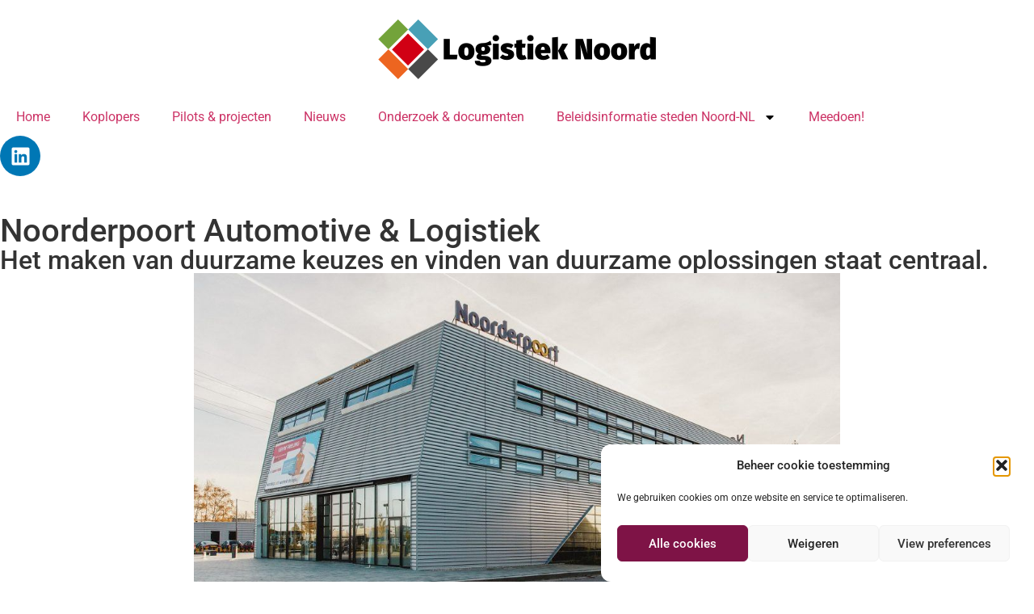

--- FILE ---
content_type: text/html; charset=UTF-8
request_url: https://logistieknoord.nl/pilots_projecten/noorderpoort-automotive-logistiek/
body_size: 22732
content:
<!doctype html>
<html lang="nl-NL">
<head>
	<meta charset="UTF-8">
	<meta name="viewport" content="width=device-width, initial-scale=1">
	<link rel="profile" href="https://gmpg.org/xfn/11">
	<meta name='robots' content='index, follow, max-image-preview:large, max-snippet:-1, max-video-preview:-1' />

	<!-- This site is optimized with the Yoast SEO plugin v26.8 - https://yoast.com/product/yoast-seo-wordpress/ -->
	<title>Noorderpoort Automotive &amp; Logistiek - Logistiek Noord</title>
	<link rel="canonical" href="https://logistieknoord.nl/pilots_projecten/noorderpoort-automotive-logistiek/" />
	<meta property="og:locale" content="nl_NL" />
	<meta property="og:type" content="article" />
	<meta property="og:title" content="Noorderpoort Automotive &amp; Logistiek - Logistiek Noord" />
	<meta property="og:description" content="Noorderpoort Automotive &amp; Logistiek: duurzaam in alle geledingen Fietsend langs de Bornholmstraat in Groningen schiet de ene na de andere autodealer voorbij. Tussen al het voertuiggeweld door doemt ineens een hypermoderne vestiging van Noorderpoort op. Automotive &amp; Logistiek. Het pand is opgeleverd in 2015. Een klein jaar later treedt Roeland Hogt in dienst. Als practor [&hellip;]" />
	<meta property="og:url" content="https://logistieknoord.nl/pilots_projecten/noorderpoort-automotive-logistiek/" />
	<meta property="og:site_name" content="Logistiek Noord" />
	<meta property="article:modified_time" content="2024-08-22T12:21:31+00:00" />
	<meta property="og:image" content="https://logistieknoord.nl/wp-content/uploads/2020/04/np-automotive-locatie-0010.jpg" />
	<meta property="og:image:width" content="1440" />
	<meta property="og:image:height" content="720" />
	<meta property="og:image:type" content="image/jpeg" />
	<meta name="twitter:card" content="summary_large_image" />
	<meta name="twitter:label1" content="Geschatte leestijd" />
	<meta name="twitter:data1" content="7 minuten" />
	<script type="application/ld+json" class="yoast-schema-graph">{"@context":"https://schema.org","@graph":[{"@type":"WebPage","@id":"https://logistieknoord.nl/pilots_projecten/noorderpoort-automotive-logistiek/","url":"https://logistieknoord.nl/pilots_projecten/noorderpoort-automotive-logistiek/","name":"Noorderpoort Automotive & Logistiek - Logistiek Noord","isPartOf":{"@id":"https://logistieknoord.nl/#website"},"primaryImageOfPage":{"@id":"https://logistieknoord.nl/pilots_projecten/noorderpoort-automotive-logistiek/#primaryimage"},"image":{"@id":"https://logistieknoord.nl/pilots_projecten/noorderpoort-automotive-logistiek/#primaryimage"},"thumbnailUrl":"https://logistieknoord.nl/wp-content/uploads/2020/04/np-automotive-locatie-0010.jpg","datePublished":"2019-12-09T11:46:54+00:00","dateModified":"2024-08-22T12:21:31+00:00","breadcrumb":{"@id":"https://logistieknoord.nl/pilots_projecten/noorderpoort-automotive-logistiek/#breadcrumb"},"inLanguage":"nl-NL","potentialAction":[{"@type":"ReadAction","target":["https://logistieknoord.nl/pilots_projecten/noorderpoort-automotive-logistiek/"]}]},{"@type":"ImageObject","inLanguage":"nl-NL","@id":"https://logistieknoord.nl/pilots_projecten/noorderpoort-automotive-logistiek/#primaryimage","url":"https://logistieknoord.nl/wp-content/uploads/2020/04/np-automotive-locatie-0010.jpg","contentUrl":"https://logistieknoord.nl/wp-content/uploads/2020/04/np-automotive-locatie-0010.jpg","width":1440,"height":720},{"@type":"BreadcrumbList","@id":"https://logistieknoord.nl/pilots_projecten/noorderpoort-automotive-logistiek/#breadcrumb","itemListElement":[{"@type":"ListItem","position":1,"name":"Home","item":"https://logistieknoord.nl/"},{"@type":"ListItem","position":2,"name":"Noorderpoort Automotive &#038; Logistiek"}]},{"@type":"WebSite","@id":"https://logistieknoord.nl/#website","url":"https://logistieknoord.nl/","name":"Logistiek Noord","description":"Logistiek in Regio Groningen Assen","publisher":{"@id":"https://logistieknoord.nl/#organization"},"potentialAction":[{"@type":"SearchAction","target":{"@type":"EntryPoint","urlTemplate":"https://logistieknoord.nl/?s={search_term_string}"},"query-input":{"@type":"PropertyValueSpecification","valueRequired":true,"valueName":"search_term_string"}}],"inLanguage":"nl-NL"},{"@type":"Organization","@id":"https://logistieknoord.nl/#organization","name":"Logistiek Noord","url":"https://logistieknoord.nl/","logo":{"@type":"ImageObject","inLanguage":"nl-NL","@id":"https://logistieknoord.nl/#/schema/logo/image/","url":"https://logistieknoord.nl/wp-content/uploads/2019/05/logistieknoord-logo.png","contentUrl":"https://logistieknoord.nl/wp-content/uploads/2019/05/logistieknoord-logo.png","width":344,"height":74,"caption":"Logistiek Noord"},"image":{"@id":"https://logistieknoord.nl/#/schema/logo/image/"}}]}</script>
	<!-- / Yoast SEO plugin. -->


<link rel='dns-prefetch' href='//www.googletagmanager.com' />
<link rel="alternate" title="oEmbed (JSON)" type="application/json+oembed" href="https://logistieknoord.nl/wp-json/oembed/1.0/embed?url=https%3A%2F%2Flogistieknoord.nl%2Fpilots_projecten%2Fnoorderpoort-automotive-logistiek%2F" />
<link rel="alternate" title="oEmbed (XML)" type="text/xml+oembed" href="https://logistieknoord.nl/wp-json/oembed/1.0/embed?url=https%3A%2F%2Flogistieknoord.nl%2Fpilots_projecten%2Fnoorderpoort-automotive-logistiek%2F&#038;format=xml" />
<style id='wp-img-auto-sizes-contain-inline-css'>
img:is([sizes=auto i],[sizes^="auto," i]){contain-intrinsic-size:3000px 1500px}
/*# sourceURL=wp-img-auto-sizes-contain-inline-css */
</style>

<style id='wp-emoji-styles-inline-css'>

	img.wp-smiley, img.emoji {
		display: inline !important;
		border: none !important;
		box-shadow: none !important;
		height: 1em !important;
		width: 1em !important;
		margin: 0 0.07em !important;
		vertical-align: -0.1em !important;
		background: none !important;
		padding: 0 !important;
	}
/*# sourceURL=wp-emoji-styles-inline-css */
</style>
<link rel='stylesheet' id='wp-block-library-css' href='https://logistieknoord.nl/wp-includes/css/dist/block-library/style.min.css?ver=7e8f75fbdaf8470fa2d7d9e943cd8067' media='all' />
<style id='global-styles-inline-css'>
:root{--wp--preset--aspect-ratio--square: 1;--wp--preset--aspect-ratio--4-3: 4/3;--wp--preset--aspect-ratio--3-4: 3/4;--wp--preset--aspect-ratio--3-2: 3/2;--wp--preset--aspect-ratio--2-3: 2/3;--wp--preset--aspect-ratio--16-9: 16/9;--wp--preset--aspect-ratio--9-16: 9/16;--wp--preset--color--black: #000000;--wp--preset--color--cyan-bluish-gray: #abb8c3;--wp--preset--color--white: #ffffff;--wp--preset--color--pale-pink: #f78da7;--wp--preset--color--vivid-red: #cf2e2e;--wp--preset--color--luminous-vivid-orange: #ff6900;--wp--preset--color--luminous-vivid-amber: #fcb900;--wp--preset--color--light-green-cyan: #7bdcb5;--wp--preset--color--vivid-green-cyan: #00d084;--wp--preset--color--pale-cyan-blue: #8ed1fc;--wp--preset--color--vivid-cyan-blue: #0693e3;--wp--preset--color--vivid-purple: #9b51e0;--wp--preset--gradient--vivid-cyan-blue-to-vivid-purple: linear-gradient(135deg,rgb(6,147,227) 0%,rgb(155,81,224) 100%);--wp--preset--gradient--light-green-cyan-to-vivid-green-cyan: linear-gradient(135deg,rgb(122,220,180) 0%,rgb(0,208,130) 100%);--wp--preset--gradient--luminous-vivid-amber-to-luminous-vivid-orange: linear-gradient(135deg,rgb(252,185,0) 0%,rgb(255,105,0) 100%);--wp--preset--gradient--luminous-vivid-orange-to-vivid-red: linear-gradient(135deg,rgb(255,105,0) 0%,rgb(207,46,46) 100%);--wp--preset--gradient--very-light-gray-to-cyan-bluish-gray: linear-gradient(135deg,rgb(238,238,238) 0%,rgb(169,184,195) 100%);--wp--preset--gradient--cool-to-warm-spectrum: linear-gradient(135deg,rgb(74,234,220) 0%,rgb(151,120,209) 20%,rgb(207,42,186) 40%,rgb(238,44,130) 60%,rgb(251,105,98) 80%,rgb(254,248,76) 100%);--wp--preset--gradient--blush-light-purple: linear-gradient(135deg,rgb(255,206,236) 0%,rgb(152,150,240) 100%);--wp--preset--gradient--blush-bordeaux: linear-gradient(135deg,rgb(254,205,165) 0%,rgb(254,45,45) 50%,rgb(107,0,62) 100%);--wp--preset--gradient--luminous-dusk: linear-gradient(135deg,rgb(255,203,112) 0%,rgb(199,81,192) 50%,rgb(65,88,208) 100%);--wp--preset--gradient--pale-ocean: linear-gradient(135deg,rgb(255,245,203) 0%,rgb(182,227,212) 50%,rgb(51,167,181) 100%);--wp--preset--gradient--electric-grass: linear-gradient(135deg,rgb(202,248,128) 0%,rgb(113,206,126) 100%);--wp--preset--gradient--midnight: linear-gradient(135deg,rgb(2,3,129) 0%,rgb(40,116,252) 100%);--wp--preset--font-size--small: 13px;--wp--preset--font-size--medium: 20px;--wp--preset--font-size--large: 36px;--wp--preset--font-size--x-large: 42px;--wp--preset--spacing--20: 0.44rem;--wp--preset--spacing--30: 0.67rem;--wp--preset--spacing--40: 1rem;--wp--preset--spacing--50: 1.5rem;--wp--preset--spacing--60: 2.25rem;--wp--preset--spacing--70: 3.38rem;--wp--preset--spacing--80: 5.06rem;--wp--preset--shadow--natural: 6px 6px 9px rgba(0, 0, 0, 0.2);--wp--preset--shadow--deep: 12px 12px 50px rgba(0, 0, 0, 0.4);--wp--preset--shadow--sharp: 6px 6px 0px rgba(0, 0, 0, 0.2);--wp--preset--shadow--outlined: 6px 6px 0px -3px rgb(255, 255, 255), 6px 6px rgb(0, 0, 0);--wp--preset--shadow--crisp: 6px 6px 0px rgb(0, 0, 0);}:root { --wp--style--global--content-size: 800px;--wp--style--global--wide-size: 1200px; }:where(body) { margin: 0; }.wp-site-blocks > .alignleft { float: left; margin-right: 2em; }.wp-site-blocks > .alignright { float: right; margin-left: 2em; }.wp-site-blocks > .aligncenter { justify-content: center; margin-left: auto; margin-right: auto; }:where(.wp-site-blocks) > * { margin-block-start: 24px; margin-block-end: 0; }:where(.wp-site-blocks) > :first-child { margin-block-start: 0; }:where(.wp-site-blocks) > :last-child { margin-block-end: 0; }:root { --wp--style--block-gap: 24px; }:root :where(.is-layout-flow) > :first-child{margin-block-start: 0;}:root :where(.is-layout-flow) > :last-child{margin-block-end: 0;}:root :where(.is-layout-flow) > *{margin-block-start: 24px;margin-block-end: 0;}:root :where(.is-layout-constrained) > :first-child{margin-block-start: 0;}:root :where(.is-layout-constrained) > :last-child{margin-block-end: 0;}:root :where(.is-layout-constrained) > *{margin-block-start: 24px;margin-block-end: 0;}:root :where(.is-layout-flex){gap: 24px;}:root :where(.is-layout-grid){gap: 24px;}.is-layout-flow > .alignleft{float: left;margin-inline-start: 0;margin-inline-end: 2em;}.is-layout-flow > .alignright{float: right;margin-inline-start: 2em;margin-inline-end: 0;}.is-layout-flow > .aligncenter{margin-left: auto !important;margin-right: auto !important;}.is-layout-constrained > .alignleft{float: left;margin-inline-start: 0;margin-inline-end: 2em;}.is-layout-constrained > .alignright{float: right;margin-inline-start: 2em;margin-inline-end: 0;}.is-layout-constrained > .aligncenter{margin-left: auto !important;margin-right: auto !important;}.is-layout-constrained > :where(:not(.alignleft):not(.alignright):not(.alignfull)){max-width: var(--wp--style--global--content-size);margin-left: auto !important;margin-right: auto !important;}.is-layout-constrained > .alignwide{max-width: var(--wp--style--global--wide-size);}body .is-layout-flex{display: flex;}.is-layout-flex{flex-wrap: wrap;align-items: center;}.is-layout-flex > :is(*, div){margin: 0;}body .is-layout-grid{display: grid;}.is-layout-grid > :is(*, div){margin: 0;}body{padding-top: 0px;padding-right: 0px;padding-bottom: 0px;padding-left: 0px;}a:where(:not(.wp-element-button)){text-decoration: underline;}:root :where(.wp-element-button, .wp-block-button__link){background-color: #32373c;border-width: 0;color: #fff;font-family: inherit;font-size: inherit;font-style: inherit;font-weight: inherit;letter-spacing: inherit;line-height: inherit;padding-top: calc(0.667em + 2px);padding-right: calc(1.333em + 2px);padding-bottom: calc(0.667em + 2px);padding-left: calc(1.333em + 2px);text-decoration: none;text-transform: inherit;}.has-black-color{color: var(--wp--preset--color--black) !important;}.has-cyan-bluish-gray-color{color: var(--wp--preset--color--cyan-bluish-gray) !important;}.has-white-color{color: var(--wp--preset--color--white) !important;}.has-pale-pink-color{color: var(--wp--preset--color--pale-pink) !important;}.has-vivid-red-color{color: var(--wp--preset--color--vivid-red) !important;}.has-luminous-vivid-orange-color{color: var(--wp--preset--color--luminous-vivid-orange) !important;}.has-luminous-vivid-amber-color{color: var(--wp--preset--color--luminous-vivid-amber) !important;}.has-light-green-cyan-color{color: var(--wp--preset--color--light-green-cyan) !important;}.has-vivid-green-cyan-color{color: var(--wp--preset--color--vivid-green-cyan) !important;}.has-pale-cyan-blue-color{color: var(--wp--preset--color--pale-cyan-blue) !important;}.has-vivid-cyan-blue-color{color: var(--wp--preset--color--vivid-cyan-blue) !important;}.has-vivid-purple-color{color: var(--wp--preset--color--vivid-purple) !important;}.has-black-background-color{background-color: var(--wp--preset--color--black) !important;}.has-cyan-bluish-gray-background-color{background-color: var(--wp--preset--color--cyan-bluish-gray) !important;}.has-white-background-color{background-color: var(--wp--preset--color--white) !important;}.has-pale-pink-background-color{background-color: var(--wp--preset--color--pale-pink) !important;}.has-vivid-red-background-color{background-color: var(--wp--preset--color--vivid-red) !important;}.has-luminous-vivid-orange-background-color{background-color: var(--wp--preset--color--luminous-vivid-orange) !important;}.has-luminous-vivid-amber-background-color{background-color: var(--wp--preset--color--luminous-vivid-amber) !important;}.has-light-green-cyan-background-color{background-color: var(--wp--preset--color--light-green-cyan) !important;}.has-vivid-green-cyan-background-color{background-color: var(--wp--preset--color--vivid-green-cyan) !important;}.has-pale-cyan-blue-background-color{background-color: var(--wp--preset--color--pale-cyan-blue) !important;}.has-vivid-cyan-blue-background-color{background-color: var(--wp--preset--color--vivid-cyan-blue) !important;}.has-vivid-purple-background-color{background-color: var(--wp--preset--color--vivid-purple) !important;}.has-black-border-color{border-color: var(--wp--preset--color--black) !important;}.has-cyan-bluish-gray-border-color{border-color: var(--wp--preset--color--cyan-bluish-gray) !important;}.has-white-border-color{border-color: var(--wp--preset--color--white) !important;}.has-pale-pink-border-color{border-color: var(--wp--preset--color--pale-pink) !important;}.has-vivid-red-border-color{border-color: var(--wp--preset--color--vivid-red) !important;}.has-luminous-vivid-orange-border-color{border-color: var(--wp--preset--color--luminous-vivid-orange) !important;}.has-luminous-vivid-amber-border-color{border-color: var(--wp--preset--color--luminous-vivid-amber) !important;}.has-light-green-cyan-border-color{border-color: var(--wp--preset--color--light-green-cyan) !important;}.has-vivid-green-cyan-border-color{border-color: var(--wp--preset--color--vivid-green-cyan) !important;}.has-pale-cyan-blue-border-color{border-color: var(--wp--preset--color--pale-cyan-blue) !important;}.has-vivid-cyan-blue-border-color{border-color: var(--wp--preset--color--vivid-cyan-blue) !important;}.has-vivid-purple-border-color{border-color: var(--wp--preset--color--vivid-purple) !important;}.has-vivid-cyan-blue-to-vivid-purple-gradient-background{background: var(--wp--preset--gradient--vivid-cyan-blue-to-vivid-purple) !important;}.has-light-green-cyan-to-vivid-green-cyan-gradient-background{background: var(--wp--preset--gradient--light-green-cyan-to-vivid-green-cyan) !important;}.has-luminous-vivid-amber-to-luminous-vivid-orange-gradient-background{background: var(--wp--preset--gradient--luminous-vivid-amber-to-luminous-vivid-orange) !important;}.has-luminous-vivid-orange-to-vivid-red-gradient-background{background: var(--wp--preset--gradient--luminous-vivid-orange-to-vivid-red) !important;}.has-very-light-gray-to-cyan-bluish-gray-gradient-background{background: var(--wp--preset--gradient--very-light-gray-to-cyan-bluish-gray) !important;}.has-cool-to-warm-spectrum-gradient-background{background: var(--wp--preset--gradient--cool-to-warm-spectrum) !important;}.has-blush-light-purple-gradient-background{background: var(--wp--preset--gradient--blush-light-purple) !important;}.has-blush-bordeaux-gradient-background{background: var(--wp--preset--gradient--blush-bordeaux) !important;}.has-luminous-dusk-gradient-background{background: var(--wp--preset--gradient--luminous-dusk) !important;}.has-pale-ocean-gradient-background{background: var(--wp--preset--gradient--pale-ocean) !important;}.has-electric-grass-gradient-background{background: var(--wp--preset--gradient--electric-grass) !important;}.has-midnight-gradient-background{background: var(--wp--preset--gradient--midnight) !important;}.has-small-font-size{font-size: var(--wp--preset--font-size--small) !important;}.has-medium-font-size{font-size: var(--wp--preset--font-size--medium) !important;}.has-large-font-size{font-size: var(--wp--preset--font-size--large) !important;}.has-x-large-font-size{font-size: var(--wp--preset--font-size--x-large) !important;}
:root :where(.wp-block-pullquote){font-size: 1.5em;line-height: 1.6;}
/*# sourceURL=global-styles-inline-css */
</style>
<link rel='stylesheet' id='cmplz-general-css' href='https://logistieknoord.nl/wp-content/plugins/complianz-gdpr-premium/assets/css/cookieblocker.min.css?ver=1764273411' media='all' />
<link rel='stylesheet' id='hello-elementor-css' href='https://logistieknoord.nl/wp-content/themes/hello-elementor/assets/css/reset.css?ver=3.4.5' media='all' />
<link rel='stylesheet' id='hello-elementor-child-css' href='https://logistieknoord.nl/wp-content/themes/hello-theme-child/style.css?ver=1.0.0' media='all' />
<link rel='stylesheet' id='hello-elementor-theme-style-css' href='https://logistieknoord.nl/wp-content/themes/hello-elementor/assets/css/theme.css?ver=3.4.5' media='all' />
<link rel='stylesheet' id='hello-elementor-header-footer-css' href='https://logistieknoord.nl/wp-content/themes/hello-elementor/assets/css/header-footer.css?ver=3.4.5' media='all' />
<link rel='stylesheet' id='elementor-frontend-css' href='https://logistieknoord.nl/wp-content/plugins/elementor/assets/css/frontend.min.css?ver=3.34.1' media='all' />
<link rel='stylesheet' id='widget-image-css' href='https://logistieknoord.nl/wp-content/plugins/elementor/assets/css/widget-image.min.css?ver=3.34.1' media='all' />
<link rel='stylesheet' id='widget-nav-menu-css' href='https://logistieknoord.nl/wp-content/plugins/elementor-pro/assets/css/widget-nav-menu.min.css?ver=3.34.1' media='all' />
<link rel='stylesheet' id='widget-social-icons-css' href='https://logistieknoord.nl/wp-content/plugins/elementor/assets/css/widget-social-icons.min.css?ver=3.34.1' media='all' />
<link rel='stylesheet' id='e-apple-webkit-css' href='https://logistieknoord.nl/wp-content/plugins/elementor/assets/css/conditionals/apple-webkit.min.css?ver=3.34.1' media='all' />
<link rel='stylesheet' id='widget-heading-css' href='https://logistieknoord.nl/wp-content/plugins/elementor/assets/css/widget-heading.min.css?ver=3.34.1' media='all' />
<link rel='stylesheet' id='widget-form-css' href='https://logistieknoord.nl/wp-content/plugins/elementor-pro/assets/css/widget-form.min.css?ver=3.34.1' media='all' />
<link rel='stylesheet' id='widget-share-buttons-css' href='https://logistieknoord.nl/wp-content/plugins/elementor-pro/assets/css/widget-share-buttons.min.css?ver=3.34.1' media='all' />
<link rel='stylesheet' id='widget-google_maps-css' href='https://logistieknoord.nl/wp-content/plugins/elementor/assets/css/widget-google_maps.min.css?ver=3.34.1' media='all' />
<link rel='stylesheet' id='swiper-css' href='https://logistieknoord.nl/wp-content/plugins/elementor/assets/lib/swiper/v8/css/swiper.min.css?ver=8.4.5' media='all' />
<link rel='stylesheet' id='e-swiper-css' href='https://logistieknoord.nl/wp-content/plugins/elementor/assets/css/conditionals/e-swiper.min.css?ver=3.34.1' media='all' />
<link rel='stylesheet' id='widget-image-gallery-css' href='https://logistieknoord.nl/wp-content/plugins/elementor/assets/css/widget-image-gallery.min.css?ver=3.34.1' media='all' />
<link rel='stylesheet' id='widget-video-css' href='https://logistieknoord.nl/wp-content/plugins/elementor/assets/css/widget-video.min.css?ver=3.34.1' media='all' />
<link rel='stylesheet' id='e-animation-fadeIn-css' href='https://logistieknoord.nl/wp-content/plugins/elementor/assets/lib/animations/styles/fadeIn.min.css?ver=3.34.1' media='all' />
<link rel='stylesheet' id='widget-posts-css' href='https://logistieknoord.nl/wp-content/plugins/elementor-pro/assets/css/widget-posts.min.css?ver=3.34.1' media='all' />
<link rel='stylesheet' id='e-animation-fadeInLeft-css' href='https://logistieknoord.nl/wp-content/plugins/elementor/assets/lib/animations/styles/fadeInLeft.min.css?ver=3.34.1' media='all' />
<link rel='stylesheet' id='e-popup-css' href='https://logistieknoord.nl/wp-content/plugins/elementor-pro/assets/css/conditionals/popup.min.css?ver=3.34.1' media='all' />
<link rel='stylesheet' id='elementor-post-947-css' href='https://logistieknoord.nl/wp-content/uploads/elementor/css/post-947.css?ver=1769028627' media='all' />
<link rel='stylesheet' id='font-awesome-5-all-css' href='https://logistieknoord.nl/wp-content/plugins/elementor/assets/lib/font-awesome/css/all.min.css?ver=3.34.1' media='all' />
<link rel='stylesheet' id='font-awesome-4-shim-css' href='https://logistieknoord.nl/wp-content/plugins/elementor/assets/lib/font-awesome/css/v4-shims.min.css?ver=3.34.1' media='all' />
<link rel='stylesheet' id='elementor-post-22-css' href='https://logistieknoord.nl/wp-content/uploads/elementor/css/post-22.css?ver=1769028627' media='all' />
<link rel='stylesheet' id='elementor-post-27-css' href='https://logistieknoord.nl/wp-content/uploads/elementor/css/post-27.css?ver=1769028627' media='all' />
<link rel='stylesheet' id='elementor-post-131-css' href='https://logistieknoord.nl/wp-content/uploads/elementor/css/post-131.css?ver=1769030811' media='all' />
<link rel='stylesheet' id='elementor-post-666-css' href='https://logistieknoord.nl/wp-content/uploads/elementor/css/post-666.css?ver=1769028627' media='all' />
<link rel='stylesheet' id='elementor-gf-local-montserrat-css' href='https://logistieknoord.nl/wp-content/uploads/elementor/google-fonts/css/montserrat.css?ver=1744878886' media='all' />
<link rel='stylesheet' id='elementor-gf-local-robotoslab-css' href='https://logistieknoord.nl/wp-content/uploads/elementor/google-fonts/css/robotoslab.css?ver=1744878892' media='all' />
<link rel='stylesheet' id='elementor-gf-local-roboto-css' href='https://logistieknoord.nl/wp-content/uploads/elementor/google-fonts/css/roboto.css?ver=1744878914' media='all' />
<link rel='stylesheet' id='elementor-gf-local-robotocondensed-css' href='https://logistieknoord.nl/wp-content/uploads/elementor/google-fonts/css/robotocondensed.css?ver=1744878926' media='all' />
<script src="https://logistieknoord.nl/wp-includes/js/jquery/jquery.min.js?ver=3.7.1" id="jquery-core-js"></script>
<script src="https://logistieknoord.nl/wp-includes/js/jquery/jquery-migrate.min.js?ver=3.4.1" id="jquery-migrate-js"></script>
<script src="https://logistieknoord.nl/wp-content/plugins/elementor/assets/lib/font-awesome/js/v4-shims.min.js?ver=3.34.1" id="font-awesome-4-shim-js"></script>

<!-- Google tag (gtag.js) snippet toegevoegd door Site Kit -->
<!-- Google Analytics snippet toegevoegd door Site Kit -->
<script id="google_gtagjs-js-before">
	
		window['gtag_enable_tcf_support'] = false;
window.dataLayer = window.dataLayer || [];
function gtag(){
	dataLayer.push(arguments);
}
gtag('set', 'ads_data_redaction', true);
gtag('set', 'url_passthrough', true);
gtag('consent', 'default', {
	'security_storage': "granted",
	'functionality_storage': "granted",
	'personalization_storage': "denied",
	'analytics_storage': 'denied',
	'ad_storage': "denied",
	'ad_user_data': 'denied',
	'ad_personalization': 'denied',
});

document.addEventListener("cmplz_fire_categories", function (e) {
	function gtag(){
		dataLayer.push(arguments);
	}
	var consentedCategories = e.detail.categories;
	let preferences = 'denied';
	let statistics = 'denied';
	let marketing = 'denied';

	if (cmplz_in_array( 'preferences', consentedCategories )) {
		preferences = 'granted';
	}

	if (cmplz_in_array( 'statistics', consentedCategories )) {
		statistics = 'granted';
	}

	if (cmplz_in_array( 'marketing', consentedCategories )) {
		marketing = 'granted';
	}
	gtag('consent', 'update', {
		'security_storage': "granted",
		'functionality_storage': "granted",
		'personalization_storage': preferences,
		'analytics_storage': statistics,
		'ad_storage': marketing,
		'ad_user_data': marketing,
		'ad_personalization': marketing,
	});
});

document.addEventListener("cmplz_revoke", function (e) {
	gtag('consent', 'update', {
		'security_storage': "granted",
		'functionality_storage': "granted",
		'personalization_storage': "denied",
		'analytics_storage': 'denied',
		'ad_storage': "denied",
		'ad_user_data': 'denied',
		'ad_personalization': 'denied',
	});
});
	
	
//# sourceURL=google_gtagjs-js-before
</script>
<script src="https://www.googletagmanager.com/gtag/js?id=GT-PJ43PPHW" id="google_gtagjs-js" async></script>
<script id="google_gtagjs-js-after">
window.dataLayer = window.dataLayer || [];function gtag(){dataLayer.push(arguments);}
gtag("set","linker",{"domains":["logistieknoord.nl"]});
gtag("js", new Date());
gtag("set", "developer_id.dZTNiMT", true);
gtag("config", "GT-PJ43PPHW");
//# sourceURL=google_gtagjs-js-after
</script>
<link rel="https://api.w.org/" href="https://logistieknoord.nl/wp-json/" /><link rel="alternate" title="JSON" type="application/json" href="https://logistieknoord.nl/wp-json/wp/v2/pilots_projecten/739" /><link rel="EditURI" type="application/rsd+xml" title="RSD" href="https://logistieknoord.nl/xmlrpc.php?rsd" />

<link rel='shortlink' href='https://logistieknoord.nl/?p=739' />
<meta name="generator" content="Site Kit by Google 1.170.0" />			<style>.cmplz-hidden {
					display: none !important;
				}</style>    <script type="text/javascript">
    	jQuery(document).ready(function($){
    		$('body').click(function(e) {
    			// if($('.elementor-menu-toggle').hasClass('elementor-active')) {
    			// 	$('.elementor-menu-toggle').removeClass('elementor-active');
    			// }
    		});
    	});
    </script>
    <meta name="generator" content="Elementor 3.34.1; features: e_font_icon_svg, additional_custom_breakpoints; settings: css_print_method-external, google_font-enabled, font_display-swap">
			<style>
				.e-con.e-parent:nth-of-type(n+4):not(.e-lazyloaded):not(.e-no-lazyload),
				.e-con.e-parent:nth-of-type(n+4):not(.e-lazyloaded):not(.e-no-lazyload) * {
					background-image: none !important;
				}
				@media screen and (max-height: 1024px) {
					.e-con.e-parent:nth-of-type(n+3):not(.e-lazyloaded):not(.e-no-lazyload),
					.e-con.e-parent:nth-of-type(n+3):not(.e-lazyloaded):not(.e-no-lazyload) * {
						background-image: none !important;
					}
				}
				@media screen and (max-height: 640px) {
					.e-con.e-parent:nth-of-type(n+2):not(.e-lazyloaded):not(.e-no-lazyload),
					.e-con.e-parent:nth-of-type(n+2):not(.e-lazyloaded):not(.e-no-lazyload) * {
						background-image: none !important;
					}
				}
			</style>
			<link rel="icon" href="https://logistieknoord.nl/wp-content/uploads/2019/05/cropped-logistieknoord-favicon-32x32.png" sizes="32x32" />
<link rel="icon" href="https://logistieknoord.nl/wp-content/uploads/2019/05/cropped-logistieknoord-favicon-192x192.png" sizes="192x192" />
<link rel="apple-touch-icon" href="https://logistieknoord.nl/wp-content/uploads/2019/05/cropped-logistieknoord-favicon-180x180.png" />
<meta name="msapplication-TileImage" content="https://logistieknoord.nl/wp-content/uploads/2019/05/cropped-logistieknoord-favicon-270x270.png" />
</head>
<body data-cmplz=1 class="wp-singular pilots_projecten-template-default single single-pilots_projecten postid-739 wp-custom-logo wp-embed-responsive wp-theme-hello-elementor wp-child-theme-hello-theme-child hello-elementor-default elementor-default elementor-kit-947 elementor-page-131">


<a class="skip-link screen-reader-text" href="#content">Ga naar de inhoud</a>

		<header data-elementor-type="header" data-elementor-id="22" class="elementor elementor-22 elementor-location-header" data-elementor-post-type="elementor_library">
			<div class="elementor-element elementor-element-3daa5fa elementor-hidden-tablet elementor-hidden-mobile e-flex e-con-boxed e-con e-parent" data-id="3daa5fa" data-element_type="container">
					<div class="e-con-inner">
				<div class="elementor-element elementor-element-93e2fe0 elementor-widget elementor-widget-theme-site-logo elementor-widget-image" data-id="93e2fe0" data-element_type="widget" data-widget_type="theme-site-logo.default">
				<div class="elementor-widget-container">
											<a href="https://logistieknoord.nl">
			<img width="344" height="74" src="https://logistieknoord.nl/wp-content/uploads/2019/05/logistieknoord-logo.png" class="attachment-full size-full wp-image-12" alt="" srcset="https://logistieknoord.nl/wp-content/uploads/2019/05/logistieknoord-logo.png 344w, https://logistieknoord.nl/wp-content/uploads/2019/05/logistieknoord-logo-300x65.png 300w" sizes="(max-width: 344px) 100vw, 344px" />				</a>
											</div>
				</div>
					</div>
				</div>
		<div class="elementor-element elementor-element-91f9d0f elementor-hidden-tablet elementor-hidden-mobile e-flex e-con-boxed e-con e-parent" data-id="91f9d0f" data-element_type="container">
					<div class="e-con-inner">
				<div class="elementor-element elementor-element-0153ce8 elementor-nav-menu--stretch elementor-widget-tablet__width-auto elementor-nav-menu--dropdown-tablet elementor-nav-menu__text-align-aside elementor-nav-menu--toggle elementor-nav-menu--burger elementor-widget elementor-widget-nav-menu" data-id="0153ce8" data-element_type="widget" data-settings="{&quot;full_width&quot;:&quot;stretch&quot;,&quot;layout&quot;:&quot;horizontal&quot;,&quot;submenu_icon&quot;:{&quot;value&quot;:&quot;&lt;svg aria-hidden=\&quot;true\&quot; class=\&quot;e-font-icon-svg e-fas-caret-down\&quot; viewBox=\&quot;0 0 320 512\&quot; xmlns=\&quot;http:\/\/www.w3.org\/2000\/svg\&quot;&gt;&lt;path d=\&quot;M31.3 192h257.3c17.8 0 26.7 21.5 14.1 34.1L174.1 354.8c-7.8 7.8-20.5 7.8-28.3 0L17.2 226.1C4.6 213.5 13.5 192 31.3 192z\&quot;&gt;&lt;\/path&gt;&lt;\/svg&gt;&quot;,&quot;library&quot;:&quot;fa-solid&quot;},&quot;toggle&quot;:&quot;burger&quot;}" data-widget_type="nav-menu.default">
				<div class="elementor-widget-container">
								<nav aria-label="Menu" class="elementor-nav-menu--main elementor-nav-menu__container elementor-nav-menu--layout-horizontal e--pointer-underline e--animation-fade">
				<ul id="menu-1-0153ce8" class="elementor-nav-menu"><li class="menu-item menu-item-type-post_type menu-item-object-page menu-item-home menu-item-785"><a href="https://logistieknoord.nl/" class="elementor-item">Home</a></li>
<li class="menu-item menu-item-type-post_type menu-item-object-page menu-item-778"><a href="https://logistieknoord.nl/koplopers/" class="elementor-item">Koplopers</a></li>
<li class="menu-item menu-item-type-post_type menu-item-object-page menu-item-779"><a href="https://logistieknoord.nl/pilots-projecten/" class="elementor-item">Pilots &#038; projecten</a></li>
<li class="menu-item menu-item-type-post_type menu-item-object-page menu-item-781"><a href="https://logistieknoord.nl/nieuws/" class="elementor-item">Nieuws</a></li>
<li class="menu-item menu-item-type-post_type menu-item-object-page menu-item-782"><a href="https://logistieknoord.nl/onderzoek-documenten/" class="elementor-item">Onderzoek &#038; documenten</a></li>
<li class="menu-item menu-item-type-custom menu-item-object-custom menu-item-has-children menu-item-2327"><a href="#" class="elementor-item elementor-item-anchor">Beleidsinformatie steden Noord-NL</a>
<ul class="sub-menu elementor-nav-menu--dropdown">
	<li class="menu-item menu-item-type-post_type menu-item-object-page menu-item-2330"><a href="https://logistieknoord.nl/beleidsinformatie-assen/" class="elementor-sub-item">Assen</a></li>
	<li class="menu-item menu-item-type-post_type menu-item-object-page menu-item-2329"><a href="https://logistieknoord.nl/beleidsinformatie-groningen/" class="elementor-sub-item">Groningen</a></li>
	<li class="menu-item menu-item-type-post_type menu-item-object-page menu-item-2328"><a href="https://logistieknoord.nl/beleidsinformatie-leeuwarden/" class="elementor-sub-item">Leeuwarden</a></li>
</ul>
</li>
<li class="menu-item menu-item-type-post_type menu-item-object-page menu-item-1617"><a href="https://logistieknoord.nl/meedoen/" class="elementor-item">Meedoen!</a></li>
</ul>			</nav>
					<div class="elementor-menu-toggle" role="button" tabindex="0" aria-label="Menu toggle" aria-expanded="false">
			<svg aria-hidden="true" role="presentation" class="elementor-menu-toggle__icon--open e-font-icon-svg e-eicon-menu-bar" viewBox="0 0 1000 1000" xmlns="http://www.w3.org/2000/svg"><path d="M104 333H896C929 333 958 304 958 271S929 208 896 208H104C71 208 42 237 42 271S71 333 104 333ZM104 583H896C929 583 958 554 958 521S929 458 896 458H104C71 458 42 487 42 521S71 583 104 583ZM104 833H896C929 833 958 804 958 771S929 708 896 708H104C71 708 42 737 42 771S71 833 104 833Z"></path></svg><svg aria-hidden="true" role="presentation" class="elementor-menu-toggle__icon--close e-font-icon-svg e-eicon-close" viewBox="0 0 1000 1000" xmlns="http://www.w3.org/2000/svg"><path d="M742 167L500 408 258 167C246 154 233 150 217 150 196 150 179 158 167 167 154 179 150 196 150 212 150 229 154 242 171 254L408 500 167 742C138 771 138 800 167 829 196 858 225 858 254 829L496 587 738 829C750 842 767 846 783 846 800 846 817 842 829 829 842 817 846 804 846 783 846 767 842 750 829 737L588 500 833 258C863 229 863 200 833 171 804 137 775 137 742 167Z"></path></svg>		</div>
					<nav class="elementor-nav-menu--dropdown elementor-nav-menu__container" aria-hidden="true">
				<ul id="menu-2-0153ce8" class="elementor-nav-menu"><li class="menu-item menu-item-type-post_type menu-item-object-page menu-item-home menu-item-785"><a href="https://logistieknoord.nl/" class="elementor-item" tabindex="-1">Home</a></li>
<li class="menu-item menu-item-type-post_type menu-item-object-page menu-item-778"><a href="https://logistieknoord.nl/koplopers/" class="elementor-item" tabindex="-1">Koplopers</a></li>
<li class="menu-item menu-item-type-post_type menu-item-object-page menu-item-779"><a href="https://logistieknoord.nl/pilots-projecten/" class="elementor-item" tabindex="-1">Pilots &#038; projecten</a></li>
<li class="menu-item menu-item-type-post_type menu-item-object-page menu-item-781"><a href="https://logistieknoord.nl/nieuws/" class="elementor-item" tabindex="-1">Nieuws</a></li>
<li class="menu-item menu-item-type-post_type menu-item-object-page menu-item-782"><a href="https://logistieknoord.nl/onderzoek-documenten/" class="elementor-item" tabindex="-1">Onderzoek &#038; documenten</a></li>
<li class="menu-item menu-item-type-custom menu-item-object-custom menu-item-has-children menu-item-2327"><a href="#" class="elementor-item elementor-item-anchor" tabindex="-1">Beleidsinformatie steden Noord-NL</a>
<ul class="sub-menu elementor-nav-menu--dropdown">
	<li class="menu-item menu-item-type-post_type menu-item-object-page menu-item-2330"><a href="https://logistieknoord.nl/beleidsinformatie-assen/" class="elementor-sub-item" tabindex="-1">Assen</a></li>
	<li class="menu-item menu-item-type-post_type menu-item-object-page menu-item-2329"><a href="https://logistieknoord.nl/beleidsinformatie-groningen/" class="elementor-sub-item" tabindex="-1">Groningen</a></li>
	<li class="menu-item menu-item-type-post_type menu-item-object-page menu-item-2328"><a href="https://logistieknoord.nl/beleidsinformatie-leeuwarden/" class="elementor-sub-item" tabindex="-1">Leeuwarden</a></li>
</ul>
</li>
<li class="menu-item menu-item-type-post_type menu-item-object-page menu-item-1617"><a href="https://logistieknoord.nl/meedoen/" class="elementor-item" tabindex="-1">Meedoen!</a></li>
</ul>			</nav>
						</div>
				</div>
				<div class="elementor-element elementor-element-e8ee7ed elementor-shape-circle e-grid-align-right elementor-grid-0 elementor-widget elementor-widget-social-icons" data-id="e8ee7ed" data-element_type="widget" data-widget_type="social-icons.default">
				<div class="elementor-widget-container">
							<div class="elementor-social-icons-wrapper elementor-grid">
							<span class="elementor-grid-item">
					<a class="elementor-icon elementor-social-icon elementor-social-icon-linkedin elementor-repeater-item-643ba26" href="https://www.linkedin.com/company/logistiek-noord/" target="_blank">
						<span class="elementor-screen-only">Linkedin</span>
						<svg aria-hidden="true" class="e-font-icon-svg e-fab-linkedin" viewBox="0 0 448 512" xmlns="http://www.w3.org/2000/svg"><path d="M416 32H31.9C14.3 32 0 46.5 0 64.3v383.4C0 465.5 14.3 480 31.9 480H416c17.6 0 32-14.5 32-32.3V64.3c0-17.8-14.4-32.3-32-32.3zM135.4 416H69V202.2h66.5V416zm-33.2-243c-21.3 0-38.5-17.3-38.5-38.5S80.9 96 102.2 96c21.2 0 38.5 17.3 38.5 38.5 0 21.3-17.2 38.5-38.5 38.5zm282.1 243h-66.4V312c0-24.8-.5-56.7-34.5-56.7-34.6 0-39.9 27-39.9 54.9V416h-66.4V202.2h63.7v29.2h.9c8.9-16.8 30.6-34.5 62.9-34.5 67.2 0 79.7 44.3 79.7 101.9V416z"></path></svg>					</a>
				</span>
					</div>
						</div>
				</div>
					</div>
				</div>
		<div class="elementor-element elementor-element-60bd740 elementor-hidden-desktop e-flex e-con-boxed e-con e-parent" data-id="60bd740" data-element_type="container">
					<div class="e-con-inner">
				<div class="elementor-element elementor-element-70c8f1b elementor-widget elementor-widget-theme-site-logo elementor-widget-image" data-id="70c8f1b" data-element_type="widget" data-widget_type="theme-site-logo.default">
				<div class="elementor-widget-container">
											<a href="https://logistieknoord.nl">
			<img width="344" height="74" src="https://logistieknoord.nl/wp-content/uploads/2019/05/logistieknoord-logo.png" class="attachment-full size-full wp-image-12" alt="" srcset="https://logistieknoord.nl/wp-content/uploads/2019/05/logistieknoord-logo.png 344w, https://logistieknoord.nl/wp-content/uploads/2019/05/logistieknoord-logo-300x65.png 300w" sizes="(max-width: 344px) 100vw, 344px" />				</a>
											</div>
				</div>
				<div class="elementor-element elementor-element-dbe9590 elementor-nav-menu--stretch elementor-widget-tablet__width-auto elementor-nav-menu--dropdown-tablet elementor-nav-menu__text-align-aside elementor-nav-menu--toggle elementor-nav-menu--burger elementor-widget elementor-widget-nav-menu" data-id="dbe9590" data-element_type="widget" data-settings="{&quot;full_width&quot;:&quot;stretch&quot;,&quot;layout&quot;:&quot;horizontal&quot;,&quot;submenu_icon&quot;:{&quot;value&quot;:&quot;&lt;svg aria-hidden=\&quot;true\&quot; class=\&quot;e-font-icon-svg e-fas-caret-down\&quot; viewBox=\&quot;0 0 320 512\&quot; xmlns=\&quot;http:\/\/www.w3.org\/2000\/svg\&quot;&gt;&lt;path d=\&quot;M31.3 192h257.3c17.8 0 26.7 21.5 14.1 34.1L174.1 354.8c-7.8 7.8-20.5 7.8-28.3 0L17.2 226.1C4.6 213.5 13.5 192 31.3 192z\&quot;&gt;&lt;\/path&gt;&lt;\/svg&gt;&quot;,&quot;library&quot;:&quot;fa-solid&quot;},&quot;toggle&quot;:&quot;burger&quot;}" data-widget_type="nav-menu.default">
				<div class="elementor-widget-container">
								<nav aria-label="Menu" class="elementor-nav-menu--main elementor-nav-menu__container elementor-nav-menu--layout-horizontal e--pointer-underline e--animation-fade">
				<ul id="menu-1-dbe9590" class="elementor-nav-menu"><li class="menu-item menu-item-type-post_type menu-item-object-page menu-item-home menu-item-785"><a href="https://logistieknoord.nl/" class="elementor-item">Home</a></li>
<li class="menu-item menu-item-type-post_type menu-item-object-page menu-item-778"><a href="https://logistieknoord.nl/koplopers/" class="elementor-item">Koplopers</a></li>
<li class="menu-item menu-item-type-post_type menu-item-object-page menu-item-779"><a href="https://logistieknoord.nl/pilots-projecten/" class="elementor-item">Pilots &#038; projecten</a></li>
<li class="menu-item menu-item-type-post_type menu-item-object-page menu-item-781"><a href="https://logistieknoord.nl/nieuws/" class="elementor-item">Nieuws</a></li>
<li class="menu-item menu-item-type-post_type menu-item-object-page menu-item-782"><a href="https://logistieknoord.nl/onderzoek-documenten/" class="elementor-item">Onderzoek &#038; documenten</a></li>
<li class="menu-item menu-item-type-custom menu-item-object-custom menu-item-has-children menu-item-2327"><a href="#" class="elementor-item elementor-item-anchor">Beleidsinformatie steden Noord-NL</a>
<ul class="sub-menu elementor-nav-menu--dropdown">
	<li class="menu-item menu-item-type-post_type menu-item-object-page menu-item-2330"><a href="https://logistieknoord.nl/beleidsinformatie-assen/" class="elementor-sub-item">Assen</a></li>
	<li class="menu-item menu-item-type-post_type menu-item-object-page menu-item-2329"><a href="https://logistieknoord.nl/beleidsinformatie-groningen/" class="elementor-sub-item">Groningen</a></li>
	<li class="menu-item menu-item-type-post_type menu-item-object-page menu-item-2328"><a href="https://logistieknoord.nl/beleidsinformatie-leeuwarden/" class="elementor-sub-item">Leeuwarden</a></li>
</ul>
</li>
<li class="menu-item menu-item-type-post_type menu-item-object-page menu-item-1617"><a href="https://logistieknoord.nl/meedoen/" class="elementor-item">Meedoen!</a></li>
</ul>			</nav>
					<div class="elementor-menu-toggle" role="button" tabindex="0" aria-label="Menu toggle" aria-expanded="false">
			<svg aria-hidden="true" role="presentation" class="elementor-menu-toggle__icon--open e-font-icon-svg e-eicon-menu-bar" viewBox="0 0 1000 1000" xmlns="http://www.w3.org/2000/svg"><path d="M104 333H896C929 333 958 304 958 271S929 208 896 208H104C71 208 42 237 42 271S71 333 104 333ZM104 583H896C929 583 958 554 958 521S929 458 896 458H104C71 458 42 487 42 521S71 583 104 583ZM104 833H896C929 833 958 804 958 771S929 708 896 708H104C71 708 42 737 42 771S71 833 104 833Z"></path></svg><svg aria-hidden="true" role="presentation" class="elementor-menu-toggle__icon--close e-font-icon-svg e-eicon-close" viewBox="0 0 1000 1000" xmlns="http://www.w3.org/2000/svg"><path d="M742 167L500 408 258 167C246 154 233 150 217 150 196 150 179 158 167 167 154 179 150 196 150 212 150 229 154 242 171 254L408 500 167 742C138 771 138 800 167 829 196 858 225 858 254 829L496 587 738 829C750 842 767 846 783 846 800 846 817 842 829 829 842 817 846 804 846 783 846 767 842 750 829 737L588 500 833 258C863 229 863 200 833 171 804 137 775 137 742 167Z"></path></svg>		</div>
					<nav class="elementor-nav-menu--dropdown elementor-nav-menu__container" aria-hidden="true">
				<ul id="menu-2-dbe9590" class="elementor-nav-menu"><li class="menu-item menu-item-type-post_type menu-item-object-page menu-item-home menu-item-785"><a href="https://logistieknoord.nl/" class="elementor-item" tabindex="-1">Home</a></li>
<li class="menu-item menu-item-type-post_type menu-item-object-page menu-item-778"><a href="https://logistieknoord.nl/koplopers/" class="elementor-item" tabindex="-1">Koplopers</a></li>
<li class="menu-item menu-item-type-post_type menu-item-object-page menu-item-779"><a href="https://logistieknoord.nl/pilots-projecten/" class="elementor-item" tabindex="-1">Pilots &#038; projecten</a></li>
<li class="menu-item menu-item-type-post_type menu-item-object-page menu-item-781"><a href="https://logistieknoord.nl/nieuws/" class="elementor-item" tabindex="-1">Nieuws</a></li>
<li class="menu-item menu-item-type-post_type menu-item-object-page menu-item-782"><a href="https://logistieknoord.nl/onderzoek-documenten/" class="elementor-item" tabindex="-1">Onderzoek &#038; documenten</a></li>
<li class="menu-item menu-item-type-custom menu-item-object-custom menu-item-has-children menu-item-2327"><a href="#" class="elementor-item elementor-item-anchor" tabindex="-1">Beleidsinformatie steden Noord-NL</a>
<ul class="sub-menu elementor-nav-menu--dropdown">
	<li class="menu-item menu-item-type-post_type menu-item-object-page menu-item-2330"><a href="https://logistieknoord.nl/beleidsinformatie-assen/" class="elementor-sub-item" tabindex="-1">Assen</a></li>
	<li class="menu-item menu-item-type-post_type menu-item-object-page menu-item-2329"><a href="https://logistieknoord.nl/beleidsinformatie-groningen/" class="elementor-sub-item" tabindex="-1">Groningen</a></li>
	<li class="menu-item menu-item-type-post_type menu-item-object-page menu-item-2328"><a href="https://logistieknoord.nl/beleidsinformatie-leeuwarden/" class="elementor-sub-item" tabindex="-1">Leeuwarden</a></li>
</ul>
</li>
<li class="menu-item menu-item-type-post_type menu-item-object-page menu-item-1617"><a href="https://logistieknoord.nl/meedoen/" class="elementor-item" tabindex="-1">Meedoen!</a></li>
</ul>			</nav>
						</div>
				</div>
					</div>
				</div>
				</header>
				<div data-elementor-type="single" data-elementor-id="131" class="elementor elementor-131 elementor-location-single post-739 pilots_projecten type-pilots_projecten status-publish has-post-thumbnail hentry category-pilots category-pilotsprojecten tag-onderwijs regio-groningen" data-elementor-post-type="elementor_library">
			<div class="elementor-element elementor-element-0a147bb e-flex e-con-boxed elementor-invisible e-con e-parent" data-id="0a147bb" data-element_type="container" data-settings="{&quot;animation&quot;:&quot;fadeIn&quot;}">
					<div class="e-con-inner">
		<div class="elementor-element elementor-element-8c5f20e e-con-full e-flex e-con e-child" data-id="8c5f20e" data-element_type="container">
				<div class="elementor-element elementor-element-146ceb7 elementor-widget elementor-widget-heading" data-id="146ceb7" data-element_type="widget" data-widget_type="heading.default">
				<div class="elementor-widget-container">
					<h1 class="elementor-heading-title elementor-size-default">Noorderpoort Automotive &amp; Logistiek</h1>				</div>
				</div>
				<div class="elementor-element elementor-element-82f353a elementor-widget elementor-widget-heading" data-id="82f353a" data-element_type="widget" data-widget_type="heading.default">
				<div class="elementor-widget-container">
					<h2 class="elementor-heading-title elementor-size-default">Het maken van duurzame keuzes en vinden van duurzame oplossingen staat centraal.</h2>				</div>
				</div>
				<div class="elementor-element elementor-element-cc958bf elementor-widget elementor-widget-image" data-id="cc958bf" data-element_type="widget" data-widget_type="image.default">
				<div class="elementor-widget-container">
															<img width="800" height="400" src="https://logistieknoord.nl/wp-content/uploads/2020/04/np-automotive-locatie-0010-1024x512.jpg" class="attachment-large size-large wp-image-1486" alt="" srcset="https://logistieknoord.nl/wp-content/uploads/2020/04/np-automotive-locatie-0010-1024x512.jpg 1024w, https://logistieknoord.nl/wp-content/uploads/2020/04/np-automotive-locatie-0010-300x150.jpg 300w, https://logistieknoord.nl/wp-content/uploads/2020/04/np-automotive-locatie-0010-768x384.jpg 768w, https://logistieknoord.nl/wp-content/uploads/2020/04/np-automotive-locatie-0010-1536x768.jpg.webp 1536w, https://logistieknoord.nl/wp-content/uploads/2020/04/np-automotive-locatie-0010.jpg.webp 1440w" sizes="(max-width: 800px) 100vw, 800px" />															</div>
				</div>
				<div class="elementor-element elementor-element-c67c2e5 elementor-share-buttons--view-icon elementor-share-buttons--skin-flat elementor-share-buttons--shape-rounded elementor-share-buttons--color-custom elementor-grid-0 elementor-widget elementor-widget-share-buttons" data-id="c67c2e5" data-element_type="widget" data-widget_type="share-buttons.default">
				<div class="elementor-widget-container">
							<div class="elementor-grid" role="list">
								<div class="elementor-grid-item" role="listitem">
						<div class="elementor-share-btn elementor-share-btn_facebook" role="button" tabindex="0" aria-label="Delen op facebook">
															<span class="elementor-share-btn__icon">
								<svg aria-hidden="true" class="e-font-icon-svg e-fab-facebook" viewBox="0 0 512 512" xmlns="http://www.w3.org/2000/svg"><path d="M504 256C504 119 393 8 256 8S8 119 8 256c0 123.78 90.69 226.38 209.25 245V327.69h-63V256h63v-54.64c0-62.15 37-96.48 93.67-96.48 27.14 0 55.52 4.84 55.52 4.84v61h-31.28c-30.8 0-40.41 19.12-40.41 38.73V256h68.78l-11 71.69h-57.78V501C413.31 482.38 504 379.78 504 256z"></path></svg>							</span>
																				</div>
					</div>
									<div class="elementor-grid-item" role="listitem">
						<div class="elementor-share-btn elementor-share-btn_twitter" role="button" tabindex="0" aria-label="Delen op twitter">
															<span class="elementor-share-btn__icon">
								<svg aria-hidden="true" class="e-font-icon-svg e-fab-twitter" viewBox="0 0 512 512" xmlns="http://www.w3.org/2000/svg"><path d="M459.37 151.716c.325 4.548.325 9.097.325 13.645 0 138.72-105.583 298.558-298.558 298.558-59.452 0-114.68-17.219-161.137-47.106 8.447.974 16.568 1.299 25.34 1.299 49.055 0 94.213-16.568 130.274-44.832-46.132-.975-84.792-31.188-98.112-72.772 6.498.974 12.995 1.624 19.818 1.624 9.421 0 18.843-1.3 27.614-3.573-48.081-9.747-84.143-51.98-84.143-102.985v-1.299c13.969 7.797 30.214 12.67 47.431 13.319-28.264-18.843-46.781-51.005-46.781-87.391 0-19.492 5.197-37.36 14.294-52.954 51.655 63.675 129.3 105.258 216.365 109.807-1.624-7.797-2.599-15.918-2.599-24.04 0-57.828 46.782-104.934 104.934-104.934 30.213 0 57.502 12.67 76.67 33.137 23.715-4.548 46.456-13.32 66.599-25.34-7.798 24.366-24.366 44.833-46.132 57.827 21.117-2.273 41.584-8.122 60.426-16.243-14.292 20.791-32.161 39.308-52.628 54.253z"></path></svg>							</span>
																				</div>
					</div>
									<div class="elementor-grid-item" role="listitem">
						<div class="elementor-share-btn elementor-share-btn_linkedin" role="button" tabindex="0" aria-label="Delen op linkedin">
															<span class="elementor-share-btn__icon">
								<svg aria-hidden="true" class="e-font-icon-svg e-fab-linkedin" viewBox="0 0 448 512" xmlns="http://www.w3.org/2000/svg"><path d="M416 32H31.9C14.3 32 0 46.5 0 64.3v383.4C0 465.5 14.3 480 31.9 480H416c17.6 0 32-14.5 32-32.3V64.3c0-17.8-14.4-32.3-32-32.3zM135.4 416H69V202.2h66.5V416zm-33.2-243c-21.3 0-38.5-17.3-38.5-38.5S80.9 96 102.2 96c21.2 0 38.5 17.3 38.5 38.5 0 21.3-17.2 38.5-38.5 38.5zm282.1 243h-66.4V312c0-24.8-.5-56.7-34.5-56.7-34.6 0-39.9 27-39.9 54.9V416h-66.4V202.2h63.7v29.2h.9c8.9-16.8 30.6-34.5 62.9-34.5 67.2 0 79.7 44.3 79.7 101.9V416z"></path></svg>							</span>
																				</div>
					</div>
									<div class="elementor-grid-item" role="listitem">
						<div class="elementor-share-btn elementor-share-btn_whatsapp" role="button" tabindex="0" aria-label="Delen op whatsapp">
															<span class="elementor-share-btn__icon">
								<svg aria-hidden="true" class="e-font-icon-svg e-fab-whatsapp" viewBox="0 0 448 512" xmlns="http://www.w3.org/2000/svg"><path d="M380.9 97.1C339 55.1 283.2 32 223.9 32c-122.4 0-222 99.6-222 222 0 39.1 10.2 77.3 29.6 111L0 480l117.7-30.9c32.4 17.7 68.9 27 106.1 27h.1c122.3 0 224.1-99.6 224.1-222 0-59.3-25.2-115-67.1-157zm-157 341.6c-33.2 0-65.7-8.9-94-25.7l-6.7-4-69.8 18.3L72 359.2l-4.4-7c-18.5-29.4-28.2-63.3-28.2-98.2 0-101.7 82.8-184.5 184.6-184.5 49.3 0 95.6 19.2 130.4 54.1 34.8 34.9 56.2 81.2 56.1 130.5 0 101.8-84.9 184.6-186.6 184.6zm101.2-138.2c-5.5-2.8-32.8-16.2-37.9-18-5.1-1.9-8.8-2.8-12.5 2.8-3.7 5.6-14.3 18-17.6 21.8-3.2 3.7-6.5 4.2-12 1.4-32.6-16.3-54-29.1-75.5-66-5.7-9.8 5.7-9.1 16.3-30.3 1.8-3.7.9-6.9-.5-9.7-1.4-2.8-12.5-30.1-17.1-41.2-4.5-10.8-9.1-9.3-12.5-9.5-3.2-.2-6.9-.2-10.6-.2-3.7 0-9.7 1.4-14.8 6.9-5.1 5.6-19.4 19-19.4 46.3 0 27.3 19.9 53.7 22.6 57.4 2.8 3.7 39.1 59.7 94.8 83.8 35.2 15.2 49 16.5 66.6 13.9 10.7-1.6 32.8-13.4 37.4-26.4 4.6-13 4.6-24.1 3.2-26.4-1.3-2.5-5-3.9-10.5-6.6z"></path></svg>							</span>
																				</div>
					</div>
									<div class="elementor-grid-item" role="listitem">
						<div class="elementor-share-btn elementor-share-btn_email" role="button" tabindex="0" aria-label="Delen op email">
															<span class="elementor-share-btn__icon">
								<svg aria-hidden="true" class="e-font-icon-svg e-fas-envelope" viewBox="0 0 512 512" xmlns="http://www.w3.org/2000/svg"><path d="M502.3 190.8c3.9-3.1 9.7-.2 9.7 4.7V400c0 26.5-21.5 48-48 48H48c-26.5 0-48-21.5-48-48V195.6c0-5 5.7-7.8 9.7-4.7 22.4 17.4 52.1 39.5 154.1 113.6 21.1 15.4 56.7 47.8 92.2 47.6 35.7.3 72-32.8 92.3-47.6 102-74.1 131.6-96.3 154-113.7zM256 320c23.2.4 56.6-29.2 73.4-41.4 132.7-96.3 142.8-104.7 173.4-128.7 5.8-4.5 9.2-11.5 9.2-18.9v-19c0-26.5-21.5-48-48-48H48C21.5 64 0 85.5 0 112v19c0 7.4 3.4 14.3 9.2 18.9 30.6 23.9 40.7 32.4 173.4 128.7 16.8 12.2 50.2 41.8 73.4 41.4z"></path></svg>							</span>
																				</div>
					</div>
						</div>
						</div>
				</div>
				<div class="elementor-element elementor-element-0fe0483 elementor-widget elementor-widget-text-editor" data-id="0fe0483" data-element_type="widget" data-widget_type="text-editor.default">
				<div class="elementor-widget-container">
									<p><b>Fietsend langs de Bornholmstraat in Groningen schiet de ene na de andere autodealer voorbij. Tussen al het voertuiggeweld door doemt ineens een hypermoderne vestiging van Noorderpoort op. Automotive &amp; Logistiek. Het pand is opgeleverd in 2015. Een klein jaar later treedt Roeland Hogt in dienst. Als practor en inhoudsdeskundige is hij dagelijks bezig om de vliegensvlugge ontwikkelingen op het gebied van innovatie in de buitenwereld en het bedrijfsleven te implementeren in het onderwijs.</b></p>
<p><strong>Onderkomen als uithangbord</strong><i><br />
</i>Qua innovatie en duurzaamheid ontbreekt het deze Noorderpoort-vestiging aan niets. Het gebouw bestaat uit duurzame materialen en is uitstekend geïsoleerd. Bij het pand wordt gebruik gemaakt van aardwarmte. Gedurende de zomerperiode wordt de warmte in de grond opgeslagen, zodat deze tijdens de winter gebruikt kan worden. Daarnaast wordt het gebouw bijna volledig door led verlicht. Een groot deel van de energie is afkomstig van zonnepanelen. Zowel studenten als werknemers worden gestimuleerd om zoveel mogelijk per fiets te komen en tussen de verschillende vestigingen in de stad rijdt een elektrische bakfiets om spullen te bezorgen, zoals boeken en laptops.</p>
<p><strong>Kennisdeling</strong><i><br />
</i>Hogt is woonachtig in Norg. Hij fietst en wandelt niettemin met regelmaat door de stad Groningen. “Met name het centrumdeel is druk en hectisch. Hier valt nog flink wat winst in te behalen. Positief is het toenemende aantal elektrische voertuigen. Toch blijft de bevoorrading een uitdaging. Aan de andere kant. Is het echt zo anders dan in bijvoorbeeld Rotterdam?” Voordat hij naar het hoge noorden vertrekt, is hij betrokken bij onderwijsinnovatie in datzelfde Rotterdam. Binnen Noorderpoort Automotive &amp; Logistiek is hij met name doende met twee specialismen: duurzame, slimme mobiliteit en waterstoftechnologie. “Het zijn thema’s van nu. Onderwerpen die raakvlakken hebben met duurzame stadslogistiek. Al snel kwam ik in contact met Mario Sabel, voorzitter van het onafhankelijke kennisplatform <a href="https://www.energyexpo.nl/">Energy Expo</a>. Samen met de provincie Groningen als kartrekker, de gemeente Groningen, Hanze en RUG vormen wij het kenniscentrum <a href="http://www.hivemobility.nl">Hive.mobility</a>, waar Energy Expo als strategisch partner evenzo deel van uitmaakt. Wil je groeien, dan moet je een netwerk opbouwen. En wil je dat de kennis en vaardigheden van studenten aansluiten op de praktijk, dan moet je intensief samenwerken met het bedrijfsleven. Een beweging van buiten naar binnen.”</p>
<p>Samenwerking met Cycloon<br />
Noorderpoort en post- en koeriersgigant <a href="https://www.cycloon.eu/">Cycloon Post &amp; Fietskoeriers (Groningen)</a> zijn sinds mei 2019 de samenwerking aangegaan. De thema’s duurzaamheid, maatschappelijk verantwoord ondernemen en onderwijsparticipatie staan hierin de komende vier jaar centraal. Cycloon wil post zoveel mogelijk per fiets vervoeren. Lukt dat niet, dan in ieder geval op CO2-neutrale wijze. Meer dan zestig procent van de werknemers binnen de organisatie heeft een afstand tot de arbeidsmarkt. Noorderpoort speelt hierop in door voor die werknemers BBL-opleidingen te verzorgen.</p>
<p><strong>Duurzame Stadslogistiek als keuzedeel<br />
</strong>Binnen het onderwijs is de ruimte om te experimenteren beperkt, weet ook Hogt. Om echter mee te kunnen met het bedrijfsleven en de huidige ontwikkelingen, is beleid geschreven op het onderwerp duurzame stadslogistiek. Het beleid is gedefinieerd en heeft ertoe geleid dat het onderwerp an sich is ingepast als keuzedeel binnen de opleiding Logistiek. Ook binnen de opleiding Fietstechniek worden er in die zin stappen gemaakt, aangezien elektrische voertuigen steeds nadrukkelijker een rol gaan spelen. “In het keuzedeel leren studenten de last mile bevoorrading via een hub te organiseren, inclusief inrichting infrastructuur, logistieke processen en voertuigmogelijkheden. Het maken van duurzame keuzes en vinden van duurzame oplossingen staat centraal.”</p>
								</div>
				</div>
				</div>
		<div class="elementor-element elementor-element-c0fb13c e-con-full e-flex e-con e-child" data-id="c0fb13c" data-element_type="container" data-settings="{&quot;background_background&quot;:&quot;classic&quot;}">
				<div class="elementor-element elementor-element-83b44ea elementor-align-justify elementor-tablet-align-justify elementor-widget elementor-widget-button" data-id="83b44ea" data-element_type="widget" data-widget_type="button.default">
				<div class="elementor-widget-container">
									<div class="elementor-button-wrapper">
					<a class="elementor-button elementor-button-link elementor-size-lg" href="https://logistieknoord.nl/pilots-projecten/">
						<span class="elementor-button-content-wrapper">
									<span class="elementor-button-text">Ga terug naar het overzicht</span>
					</span>
					</a>
				</div>
								</div>
				</div>
				<div class="elementor-element elementor-element-0331d12 elementor-widget elementor-widget-heading" data-id="0331d12" data-element_type="widget" data-widget_type="heading.default">
				<div class="elementor-widget-container">
					<h2 class="elementor-heading-title elementor-size-default">Contactgegevens</h2>				</div>
				</div>
				<div class="elementor-element elementor-element-73cbf7e elementor-widget elementor-widget-text-editor" data-id="73cbf7e" data-element_type="widget" data-widget_type="text-editor.default">
				<div class="elementor-widget-container">
									<p class="u-h2">Bornholmstraat 31<br />
9723 AW Groningen</p>
<p class="u-h4"><strong>Openingstijden</strong><br />
Maandag van 07:30 &#8211; 22:00<br />
Dinsdag van 07:30 &#8211; 22:00<br />
Woensdag van 07:30 &#8211; 18:00<br />
Donderdag van 07:30 &#8211; 22:00<br />
Vrijdag van 07:30 &#8211; 17:30</p>
<p class="u-h4"><strong>Routebeschrijving</strong></p>
<p><a href="https://www.google.com/maps?q=Bornholmstraat%2031,%20Groningen%209723%20AW,%20nederland&amp;daddr=Bornholmstraat%2031,%20Groningen%209723%20AW%27&amp;dirflg=d%27" target="_blank" rel="noopener">Auto</a><br />
<a href="https://www.google.com/maps?q=Bornholmstraat%2031,%20Groningen%209723%20AW,%20nederland&amp;daddr=Bornholmstraat%2031,%20Groningen%209723%20AW%27&amp;dirflg=r%27" target="_blank" rel="noopener">Openbaar vervoer</a><br />
<a href="https://www.google.com/maps?q=Bornholmstraat%2031,%20Groningen%209723%20AW,%20nederland&amp;daddr=Bornholmstraat%2031,%20Groningen%209723%20AW%27&amp;dirflg=b%27" target="_blank" rel="noopener">Fiets</a></p>
								</div>
				</div>
				<div class="elementor-element elementor-element-8f4c4bf elementor-widget elementor-widget-heading" data-id="8f4c4bf" data-element_type="widget" data-widget_type="heading.default">
				<div class="elementor-widget-container">
					<p class="elementor-heading-title elementor-size-default"><a href="https://www.noorderpoort.nl/locaties/groningen-automotive-logistiek" target="_blank">Noorderpoort</a></p>				</div>
				</div>
				<div class="elementor-element elementor-element-297258b elementor-widget elementor-widget-google_maps" data-id="297258b" data-element_type="widget" data-widget_type="google_maps.default">
				<div class="elementor-widget-container">
							<div class="elementor-custom-embed">
			<div class="cmplz-placeholder-parent"><iframe data-placeholder-image="https://logistieknoord.nl/wp-content/plugins/complianz-gdpr-premium/assets/images/placeholders/google-maps-minimal-1280x920.jpg" data-category="marketing" data-service="google-maps" class="cmplz-placeholder-element cmplz-iframe cmplz-iframe-styles cmplz-no-video " data-cmplz-target="src" data-src-cmplz="https://maps.google.com/maps?q=Bornholmstraat%2031%2C%209723%20AW%20Groningen%2C%20Netherlands&#038;t=m&#038;z=14&#038;output=embed&#038;iwloc=near" data-deferlazy="1"
					 src="about:blank" 
					title="Bornholmstraat 31, 9723 AW Groningen, Netherlands"
					aria-label="Bornholmstraat 31, 9723 AW Groningen, Netherlands"
			></iframe></div>
		</div>
						</div>
				</div>
				<div class="elementor-element elementor-element-78b1315 elementor-widget elementor-widget-image-gallery" data-id="78b1315" data-element_type="widget" data-widget_type="image-gallery.default">
				<div class="elementor-widget-container">
							<div class="elementor-image-gallery">
			<div id='gallery-1' class='gallery galleryid-739 gallery-columns-2 gallery-size-medium_large'><figure class='gallery-item'>
			<div class='gallery-icon landscape'>
				<a data-elementor-open-lightbox="yes" data-elementor-lightbox-slideshow="78b1315" data-elementor-lightbox-title="np-automotive-locatie-0005" data-e-action-hash="#elementor-action%3Aaction%3Dlightbox%26settings%3DeyJpZCI6MTIxMCwidXJsIjoiaHR0cHM6XC9cL2xvZ2lzdGlla25vb3JkLm5sXC93cC1jb250ZW50XC91cGxvYWRzXC8yMDE5XC8xMlwvbnAtYXV0b21vdGl2ZS1sb2NhdGllLTAwMDUuanBnIiwic2xpZGVzaG93IjoiNzhiMTMxNSJ9" href='https://logistieknoord.nl/wp-content/uploads/2019/12/np-automotive-locatie-0005.jpg'><img width="768" height="384" src="https://logistieknoord.nl/wp-content/uploads/2019/12/np-automotive-locatie-0005-768x384.jpg.webp" class="attachment-medium_large size-medium_large" alt="" decoding="async" srcset="https://logistieknoord.nl/wp-content/uploads/2019/12/np-automotive-locatie-0005-768x384.jpg.webp 768w, https://logistieknoord.nl/wp-content/uploads/2019/12/np-automotive-locatie-0005-300x150.jpg.webp 300w, https://logistieknoord.nl/wp-content/uploads/2019/12/np-automotive-locatie-0005-1024x512.jpg.webp 1024w, https://logistieknoord.nl/wp-content/uploads/2019/12/np-automotive-locatie-0005-1536x768.jpg.webp 1536w, https://logistieknoord.nl/wp-content/uploads/2019/12/np-automotive-locatie-0005.jpg.webp 1440w" sizes="(max-width: 768px) 100vw, 768px" /></a>
			</div></figure><figure class='gallery-item'>
			<div class='gallery-icon landscape'>
				<a data-elementor-open-lightbox="yes" data-elementor-lightbox-slideshow="78b1315" data-elementor-lightbox-title="np-automotive-locatie-0006" data-e-action-hash="#elementor-action%3Aaction%3Dlightbox%26settings%3DeyJpZCI6MTIxMSwidXJsIjoiaHR0cHM6XC9cL2xvZ2lzdGlla25vb3JkLm5sXC93cC1jb250ZW50XC91cGxvYWRzXC8yMDE5XC8xMlwvbnAtYXV0b21vdGl2ZS1sb2NhdGllLTAwMDYuanBnIiwic2xpZGVzaG93IjoiNzhiMTMxNSJ9" href='https://logistieknoord.nl/wp-content/uploads/2019/12/np-automotive-locatie-0006.jpg'><img width="768" height="384" src="https://logistieknoord.nl/wp-content/uploads/2019/12/np-automotive-locatie-0006-768x384.jpg" class="attachment-medium_large size-medium_large" alt="" decoding="async" srcset="https://logistieknoord.nl/wp-content/uploads/2019/12/np-automotive-locatie-0006-768x384.jpg 768w, https://logistieknoord.nl/wp-content/uploads/2019/12/np-automotive-locatie-0006-300x150.jpg 300w, https://logistieknoord.nl/wp-content/uploads/2019/12/np-automotive-locatie-0006-1024x512.jpg.webp 1024w, https://logistieknoord.nl/wp-content/uploads/2019/12/np-automotive-locatie-0006-1536x768.jpg.webp 1536w, https://logistieknoord.nl/wp-content/uploads/2019/12/np-automotive-locatie-0006.jpg.webp 1440w" sizes="(max-width: 768px) 100vw, 768px" /></a>
			</div></figure>
		</div>
		</div>
						</div>
				</div>
				<div class="elementor-element elementor-element-0192caa elementor-widget elementor-widget-video cmplz-placeholder-element" data-id="0192caa" data-element_type="widget" data-placeholder-image="https://logistieknoord.nl/wp-content/plugins/complianz-gdpr-premium/assets/images/placeholders/default-minimal.jpg"  data-category="marketing" data-service="youtube" data-cmplz-elementor-settings="{&quot;youtube_url&quot;:&quot;https:\/\/vimeo.com\/343634734&quot;,&quot;video_type&quot;:&quot;youtube&quot;,&quot;controls&quot;:&quot;yes&quot;}" data-widget_type="video.default">
				<div class="elementor-widget-container">
							<div class="elementor-wrapper elementor-open-inline">
			<div class="elementor-video"></div>		</div>
						</div>
				</div>
				</div>
					</div>
				</div>
		<div class="elementor-element elementor-element-1ee0e66 e-flex e-con-boxed e-con e-parent" data-id="1ee0e66" data-element_type="container">
					<div class="e-con-inner">
				<div class="elementor-element elementor-element-87abf73 elementor-grid-3 elementor-grid-tablet-2 elementor-grid-mobile-1 elementor-posts--thumbnail-top elementor-widget elementor-widget-posts" data-id="87abf73" data-element_type="widget" data-settings="{&quot;classic_columns&quot;:&quot;3&quot;,&quot;classic_columns_tablet&quot;:&quot;2&quot;,&quot;classic_columns_mobile&quot;:&quot;1&quot;,&quot;classic_row_gap&quot;:{&quot;unit&quot;:&quot;px&quot;,&quot;size&quot;:35,&quot;sizes&quot;:[]},&quot;classic_row_gap_tablet&quot;:{&quot;unit&quot;:&quot;px&quot;,&quot;size&quot;:&quot;&quot;,&quot;sizes&quot;:[]},&quot;classic_row_gap_mobile&quot;:{&quot;unit&quot;:&quot;px&quot;,&quot;size&quot;:&quot;&quot;,&quot;sizes&quot;:[]}}" data-widget_type="posts.classic">
				<div class="elementor-widget-container">
							<div class="elementor-posts-container elementor-posts elementor-posts--skin-classic elementor-grid" role="list">
				<article class="elementor-post elementor-grid-item post-465 pilots_projecten type-pilots_projecten status-publish has-post-thumbnail hentry category-pilots tag-zero-emissie regio-groningen" role="listitem">
				<a class="elementor-post__thumbnail__link" href="https://logistieknoord.nl/pilots_projecten/vrije-toegang-ze-vervoer/" tabindex="-1" >
			<div class="elementor-post__thumbnail"><img width="300" height="225" src="https://logistieknoord.nl/wp-content/uploads/2019/05/shutterstock_506005264-300x225.jpg.webp" class="attachment-medium size-medium wp-image-621" alt="" /></div>
		</a>
				<div class="elementor-post__text">
				<h3 class="elementor-post__title">
			<a href="https://logistieknoord.nl/pilots_projecten/vrije-toegang-ze-vervoer/" >
				Vrije toegang ZE-Vervoer			</a>
		</h3>
				</div>
				</article>
				<article class="elementor-post elementor-grid-item post-739 pilots_projecten type-pilots_projecten status-publish has-post-thumbnail hentry category-pilots category-pilotsprojecten tag-onderwijs regio-groningen" role="listitem">
				<a class="elementor-post__thumbnail__link" href="https://logistieknoord.nl/pilots_projecten/noorderpoort-automotive-logistiek/" tabindex="-1" >
			<div class="elementor-post__thumbnail"><img width="300" height="150" src="https://logistieknoord.nl/wp-content/uploads/2020/04/np-automotive-locatie-0010-300x150.jpg" class="attachment-medium size-medium wp-image-1486" alt="" /></div>
		</a>
				<div class="elementor-post__text">
				<h3 class="elementor-post__title">
			<a href="https://logistieknoord.nl/pilots_projecten/noorderpoort-automotive-logistiek/" >
				Noorderpoort Automotive &#038; Logistiek			</a>
		</h3>
				</div>
				</article>
				<article class="elementor-post elementor-grid-item post-467 pilots_projecten type-pilots_projecten status-publish has-post-thumbnail hentry category-pilots regio-groningen" role="listitem">
				<a class="elementor-post__thumbnail__link" href="https://logistieknoord.nl/pilots_projecten/truckspotting/" tabindex="-1" >
			<div class="elementor-post__thumbnail"><img width="300" height="149" src="https://logistieknoord.nl/wp-content/uploads/2019/05/truckspotting-300x149.jpg.webp" class="attachment-medium size-medium wp-image-620" alt="" /></div>
		</a>
				<div class="elementor-post__text">
				<h3 class="elementor-post__title">
			<a href="https://logistieknoord.nl/pilots_projecten/truckspotting/" >
				Truckspotting			</a>
		</h3>
				</div>
				</article>
				</div>
		
						</div>
				</div>
					</div>
				</div>
				</div>
				<footer data-elementor-type="footer" data-elementor-id="27" class="elementor elementor-27 elementor-location-footer" data-elementor-post-type="elementor_library">
			<div class="elementor-element elementor-element-a0d31e6 elementor-hidden-desktop elementor-hidden-tablet elementor-hidden-phone e-flex e-con-boxed e-con e-parent" data-id="a0d31e6" data-element_type="container">
					<div class="e-con-inner">
		<div class="elementor-element elementor-element-f428279 e-con-full e-flex e-con e-child" data-id="f428279" data-element_type="container">
				<div class="elementor-element elementor-element-af319c8 elementor-widget elementor-widget-heading" data-id="af319c8" data-element_type="widget" data-widget_type="heading.default">
				<div class="elementor-widget-container">
					<h2 class="elementor-heading-title elementor-size-default">Meld je aan voor de nieuwsbrief</h2>				</div>
				</div>
				<div class="elementor-element elementor-element-2b8a7b3 elementor-button-align-stretch elementor-widget elementor-widget-form" data-id="2b8a7b3" data-element_type="widget" data-settings="{&quot;button_width&quot;:&quot;20&quot;,&quot;step_next_label&quot;:&quot;Next&quot;,&quot;step_previous_label&quot;:&quot;Previous&quot;,&quot;step_type&quot;:&quot;number_text&quot;,&quot;step_icon_shape&quot;:&quot;circle&quot;}" data-widget_type="form.default">
				<div class="elementor-widget-container">
							<form class="elementor-form" method="post" name="New Form" aria-label="New Form">
			<input type="hidden" name="post_id" value="27"/>
			<input type="hidden" name="form_id" value="2b8a7b3"/>
			<input type="hidden" name="referer_title" value="Page not found - Logistiek Noord" />

			
			<div class="elementor-form-fields-wrapper elementor-labels-above">
								<div class="elementor-field-type-text elementor-field-group elementor-column elementor-field-group-name elementor-col-40 elementor-sm-100">
												<label for="form-field-name" class="elementor-field-label">
								Naam							</label>
														<input size="1" type="text" name="form_fields[name]" id="form-field-name" class="elementor-field elementor-size-md  elementor-field-textual" placeholder="Naam">
											</div>
								<div class="elementor-field-type-email elementor-field-group elementor-column elementor-field-group-email elementor-col-40 elementor-field-required">
												<label for="form-field-email" class="elementor-field-label">
								E-mailadres							</label>
														<input size="1" type="email" name="form_fields[email]" id="form-field-email" class="elementor-field elementor-size-md  elementor-field-textual" placeholder="E-mailadres" required="required">
											</div>
								<div class="elementor-field-group elementor-column elementor-field-type-submit elementor-col-20 e-form__buttons">
					<button class="elementor-button elementor-size-md" type="submit">
						<span class="elementor-button-content-wrapper">
																						<span class="elementor-button-text">Verstuur</span>
													</span>
					</button>
				</div>
			</div>
		</form>
						</div>
				</div>
				</div>
					</div>
				</div>
		<div class="elementor-element elementor-element-eaa8973 e-flex e-con-boxed e-con e-parent" data-id="eaa8973" data-element_type="container" data-settings="{&quot;background_background&quot;:&quot;classic&quot;}">
					<div class="e-con-inner">
		<div class="elementor-element elementor-element-457c0bd e-con-full e-flex e-con e-child" data-id="457c0bd" data-element_type="container">
				<div class="elementor-element elementor-element-93961b1 elementor-widget elementor-widget-theme-site-logo elementor-widget-image" data-id="93961b1" data-element_type="widget" data-widget_type="theme-site-logo.default">
				<div class="elementor-widget-container">
											<a href="https://logistieknoord.nl">
			<img width="344" height="74" src="https://logistieknoord.nl/wp-content/uploads/2019/05/logistieknoord-logo.png" class="attachment-full size-full wp-image-12" alt="" srcset="https://logistieknoord.nl/wp-content/uploads/2019/05/logistieknoord-logo.png 344w, https://logistieknoord.nl/wp-content/uploads/2019/05/logistieknoord-logo-300x65.png 300w" sizes="(max-width: 344px) 100vw, 344px" />				</a>
											</div>
				</div>
				<div class="elementor-element elementor-element-3340cdf elementor-widget elementor-widget-text-editor" data-id="3340cdf" data-element_type="widget" data-widget_type="text-editor.default">
				<div class="elementor-widget-container">
									<p>Initiatief van <strong><span style="text-decoration: underline;"><a href="https://www.regiogroningenassen.nl/" target="_blank" rel="noopener">Regio Groningen-Assen</a></span></strong></p><p><strong>bezoekadres:</strong> Emmasingel 4 (3<sup>e</sup> etage) Groningen | <strong>postadres:</strong> Postbus 610, 9700 AP Groningen</p>								</div>
				</div>
				</div>
					</div>
				</div>
				</footer>
		
<script type="speculationrules">
{"prefetch":[{"source":"document","where":{"and":[{"href_matches":"/*"},{"not":{"href_matches":["/wp-*.php","/wp-admin/*","/wp-content/uploads/*","/wp-content/*","/wp-content/plugins/*","/wp-content/themes/hello-theme-child/*","/wp-content/themes/hello-elementor/*","/*\\?(.+)"]}},{"not":{"selector_matches":"a[rel~=\"nofollow\"]"}},{"not":{"selector_matches":".no-prefetch, .no-prefetch a"}}]},"eagerness":"conservative"}]}
</script>

<!-- Consent Management powered by Complianz | GDPR/CCPA Cookie Consent https://wordpress.org/plugins/complianz-gdpr -->
<div id="cmplz-cookiebanner-container"><div class="cmplz-cookiebanner cmplz-hidden banner-1 bottom-no optin cmplz-bottom-right cmplz-categories-type-view-preferences" aria-modal="true" data-nosnippet="true" role="dialog" aria-live="polite" aria-labelledby="cmplz-header-1-optin" aria-describedby="cmplz-message-1-optin">
	<div class="cmplz-header">
		<div class="cmplz-logo"></div>
		<div class="cmplz-title" id="cmplz-header-1-optin">Beheer cookie toestemming</div>
		<div class="cmplz-close" tabindex="0" role="button" aria-label="Dialog sluiten">
			<svg aria-hidden="true" focusable="false" data-prefix="fas" data-icon="times" class="svg-inline--fa fa-times fa-w-11" role="img" xmlns="http://www.w3.org/2000/svg" viewBox="0 0 352 512"><path fill="currentColor" d="M242.72 256l100.07-100.07c12.28-12.28 12.28-32.19 0-44.48l-22.24-22.24c-12.28-12.28-32.19-12.28-44.48 0L176 189.28 75.93 89.21c-12.28-12.28-32.19-12.28-44.48 0L9.21 111.45c-12.28 12.28-12.28 32.19 0 44.48L109.28 256 9.21 356.07c-12.28 12.28-12.28 32.19 0 44.48l22.24 22.24c12.28 12.28 32.2 12.28 44.48 0L176 322.72l100.07 100.07c12.28 12.28 32.2 12.28 44.48 0l22.24-22.24c12.28-12.28 12.28-32.19 0-44.48L242.72 256z"></path></svg>
		</div>
	</div>

	<div class="cmplz-divider cmplz-divider-header"></div>
	<div class="cmplz-body">
		<div class="cmplz-message" id="cmplz-message-1-optin">We gebruiken cookies om onze website en service te optimaliseren.</div>
		<!-- categories start -->
		<div class="cmplz-categories">
			<details class="cmplz-category cmplz-functional" >
				<summary>
						<span class="cmplz-category-header">
							<span class="cmplz-category-title">Functional cookies</span>
							<span class='cmplz-always-active'>
								<span class="cmplz-banner-checkbox">
									<input type="checkbox"
										   id="cmplz-functional-optin"
										   data-category="cmplz_functional"
										   class="cmplz-consent-checkbox cmplz-functional"
										   size="40"
										   value="1"/>
									<label class="cmplz-label" for="cmplz-functional-optin"><span class="screen-reader-text">Functional cookies</span></label>
								</span>
								Altijd actief							</span>
							<span class="cmplz-icon cmplz-open">
								<svg xmlns="http://www.w3.org/2000/svg" viewBox="0 0 448 512"  height="18" ><path d="M224 416c-8.188 0-16.38-3.125-22.62-9.375l-192-192c-12.5-12.5-12.5-32.75 0-45.25s32.75-12.5 45.25 0L224 338.8l169.4-169.4c12.5-12.5 32.75-12.5 45.25 0s12.5 32.75 0 45.25l-192 192C240.4 412.9 232.2 416 224 416z"/></svg>
							</span>
						</span>
				</summary>
				<div class="cmplz-description">
					<span class="cmplz-description-functional">De technische opslag of toegang is strikt noodzakelijk voor het legitieme doel het gebruik mogelijk te maken van een specifieke dienst waarom de abonnee of gebruiker uitdrukkelijk heeft gevraagd, of met als enig doel de uitvoering van de transmissie van een communicatie over een elektronisch communicatienetwerk.</span>
				</div>
			</details>

			<details class="cmplz-category cmplz-preferences" >
				<summary>
						<span class="cmplz-category-header">
							<span class="cmplz-category-title">Voorkeuren</span>
							<span class="cmplz-banner-checkbox">
								<input type="checkbox"
									   id="cmplz-preferences-optin"
									   data-category="cmplz_preferences"
									   class="cmplz-consent-checkbox cmplz-preferences"
									   size="40"
									   value="1"/>
								<label class="cmplz-label" for="cmplz-preferences-optin"><span class="screen-reader-text">Voorkeuren</span></label>
							</span>
							<span class="cmplz-icon cmplz-open">
								<svg xmlns="http://www.w3.org/2000/svg" viewBox="0 0 448 512"  height="18" ><path d="M224 416c-8.188 0-16.38-3.125-22.62-9.375l-192-192c-12.5-12.5-12.5-32.75 0-45.25s32.75-12.5 45.25 0L224 338.8l169.4-169.4c12.5-12.5 32.75-12.5 45.25 0s12.5 32.75 0 45.25l-192 192C240.4 412.9 232.2 416 224 416z"/></svg>
							</span>
						</span>
				</summary>
				<div class="cmplz-description">
					<span class="cmplz-description-preferences">De technische opslag of toegang is noodzakelijk voor het legitieme doel voorkeuren op te slaan die niet door de abonnee of gebruiker zijn aangevraagd.</span>
				</div>
			</details>

			<details class="cmplz-category cmplz-statistics" >
				<summary>
						<span class="cmplz-category-header">
							<span class="cmplz-category-title">Statistieken</span>
							<span class="cmplz-banner-checkbox">
								<input type="checkbox"
									   id="cmplz-statistics-optin"
									   data-category="cmplz_statistics"
									   class="cmplz-consent-checkbox cmplz-statistics"
									   size="40"
									   value="1"/>
								<label class="cmplz-label" for="cmplz-statistics-optin"><span class="screen-reader-text">Statistieken</span></label>
							</span>
							<span class="cmplz-icon cmplz-open">
								<svg xmlns="http://www.w3.org/2000/svg" viewBox="0 0 448 512"  height="18" ><path d="M224 416c-8.188 0-16.38-3.125-22.62-9.375l-192-192c-12.5-12.5-12.5-32.75 0-45.25s32.75-12.5 45.25 0L224 338.8l169.4-169.4c12.5-12.5 32.75-12.5 45.25 0s12.5 32.75 0 45.25l-192 192C240.4 412.9 232.2 416 224 416z"/></svg>
							</span>
						</span>
				</summary>
				<div class="cmplz-description">
					<span class="cmplz-description-statistics">De technische opslag of toegang die uitsluitend voor statistische doeleinden wordt gebruikt.</span>
					<span class="cmplz-description-statistics-anonymous">De technische opslag of toegang die uitsluitend wordt gebruikt voor anonieme statistische doeleinden. Zonder dagvaarding, vrijwillige naleving door uw Internet Service Provider, of aanvullende gegevens van een derde partij, kan informatie die alleen voor dit doel wordt opgeslagen of opgehaald gewoonlijk niet worden gebruikt om je te identificeren.</span>
				</div>
			</details>
			<details class="cmplz-category cmplz-marketing" >
				<summary>
						<span class="cmplz-category-header">
							<span class="cmplz-category-title">Marketing</span>
							<span class="cmplz-banner-checkbox">
								<input type="checkbox"
									   id="cmplz-marketing-optin"
									   data-category="cmplz_marketing"
									   class="cmplz-consent-checkbox cmplz-marketing"
									   size="40"
									   value="1"/>
								<label class="cmplz-label" for="cmplz-marketing-optin"><span class="screen-reader-text">Marketing</span></label>
							</span>
							<span class="cmplz-icon cmplz-open">
								<svg xmlns="http://www.w3.org/2000/svg" viewBox="0 0 448 512"  height="18" ><path d="M224 416c-8.188 0-16.38-3.125-22.62-9.375l-192-192c-12.5-12.5-12.5-32.75 0-45.25s32.75-12.5 45.25 0L224 338.8l169.4-169.4c12.5-12.5 32.75-12.5 45.25 0s12.5 32.75 0 45.25l-192 192C240.4 412.9 232.2 416 224 416z"/></svg>
							</span>
						</span>
				</summary>
				<div class="cmplz-description">
					<span class="cmplz-description-marketing">De technische opslag of toegang is nodig om gebruikersprofielen op te stellen voor het verzenden van reclame, of om de gebruiker op een website of over verschillende websites te volgen voor soortgelijke marketingdoeleinden.</span>
				</div>
			</details>
		</div><!-- categories end -->
			</div>

	<div class="cmplz-links cmplz-information">
		<ul>
			<li><a class="cmplz-link cmplz-manage-options cookie-statement" href="#" data-relative_url="#cmplz-manage-consent-container">Beheer opties</a></li>
			<li><a class="cmplz-link cmplz-manage-third-parties cookie-statement" href="#" data-relative_url="#cmplz-cookies-overview">Beheer diensten</a></li>
			<li><a class="cmplz-link cmplz-manage-vendors tcf cookie-statement" href="#" data-relative_url="#cmplz-tcf-wrapper">Beheer {vendor_count} leveranciers</a></li>
			<li><a class="cmplz-link cmplz-external cmplz-read-more-purposes tcf" target="_blank" rel="noopener noreferrer nofollow" href="https://cookiedatabase.org/tcf/purposes/" aria-label="Read more about TCF purposes on Cookie Database">Lees meer over deze doeleinden</a></li>
		</ul>
			</div>

	<div class="cmplz-divider cmplz-footer"></div>

	<div class="cmplz-buttons">
		<button class="cmplz-btn cmplz-accept">Alle cookies</button>
		<button class="cmplz-btn cmplz-deny">Weigeren</button>
		<button class="cmplz-btn cmplz-view-preferences">View preferences</button>
		<button class="cmplz-btn cmplz-save-preferences">Save preferences</button>
		<a class="cmplz-btn cmplz-manage-options tcf cookie-statement" href="#" data-relative_url="#cmplz-manage-consent-container">View preferences</a>
			</div>

	
	<div class="cmplz-documents cmplz-links">
		<ul>
			<li><a class="cmplz-link cookie-statement" href="#" data-relative_url="">{title}</a></li>
			<li><a class="cmplz-link privacy-statement" href="#" data-relative_url="">{title}</a></li>
			<li><a class="cmplz-link impressum" href="#" data-relative_url="">{title}</a></li>
		</ul>
			</div>
</div>
</div>
					<div id="cmplz-manage-consent" data-nosnippet="true"><button class="cmplz-btn cmplz-hidden cmplz-manage-consent manage-consent-1">Beheer toestemming</button>

</div>		<div data-elementor-type="popup" data-elementor-id="666" class="elementor elementor-666 elementor-location-popup" data-elementor-settings="{&quot;entrance_animation&quot;:&quot;fadeInLeft&quot;,&quot;entrance_animation_duration&quot;:{&quot;unit&quot;:&quot;px&quot;,&quot;size&quot;:&quot;0.8&quot;,&quot;sizes&quot;:[]},&quot;exit_animation&quot;:&quot;fadeInLeft&quot;,&quot;a11y_navigation&quot;:&quot;yes&quot;,&quot;triggers&quot;:[],&quot;timing&quot;:[]}" data-elementor-post-type="elementor_library">
			<div class="elementor-element elementor-element-057608d e-con-full e-flex e-con e-parent" data-id="057608d" data-element_type="container" data-settings="{&quot;background_background&quot;:&quot;classic&quot;}">
				<div class="elementor-element elementor-element-f17c411 elementor-nav-menu__text-align-aside elementor-widget elementor-widget-nav-menu" data-id="f17c411" data-element_type="widget" data-settings="{&quot;layout&quot;:&quot;dropdown&quot;,&quot;submenu_icon&quot;:{&quot;value&quot;:&quot;&lt;svg aria-hidden=\&quot;true\&quot; class=\&quot;fa-svg-chevron-down e-font-icon-svg e-fas-chevron-down\&quot; viewBox=\&quot;0 0 448 512\&quot; xmlns=\&quot;http:\/\/www.w3.org\/2000\/svg\&quot;&gt;&lt;path d=\&quot;M207.029 381.476L12.686 187.132c-9.373-9.373-9.373-24.569 0-33.941l22.667-22.667c9.357-9.357 24.522-9.375 33.901-.04L224 284.505l154.745-154.021c9.379-9.335 24.544-9.317 33.901.04l22.667 22.667c9.373 9.373 9.373 24.569 0 33.941L240.971 381.476c-9.373 9.372-24.569 9.372-33.942 0z\&quot;&gt;&lt;\/path&gt;&lt;\/svg&gt;&quot;,&quot;library&quot;:&quot;fa-solid&quot;}}" data-widget_type="nav-menu.default">
				<div class="elementor-widget-container">
								<nav class="elementor-nav-menu--dropdown elementor-nav-menu__container" aria-hidden="true">
				<ul id="menu-2-f17c411" class="elementor-nav-menu"><li class="menu-item menu-item-type-post_type menu-item-object-page menu-item-home menu-item-785"><a href="https://logistieknoord.nl/" class="elementor-item" tabindex="-1">Home</a></li>
<li class="menu-item menu-item-type-post_type menu-item-object-page menu-item-778"><a href="https://logistieknoord.nl/koplopers/" class="elementor-item" tabindex="-1">Koplopers</a></li>
<li class="menu-item menu-item-type-post_type menu-item-object-page menu-item-779"><a href="https://logistieknoord.nl/pilots-projecten/" class="elementor-item" tabindex="-1">Pilots &#038; projecten</a></li>
<li class="menu-item menu-item-type-post_type menu-item-object-page menu-item-781"><a href="https://logistieknoord.nl/nieuws/" class="elementor-item" tabindex="-1">Nieuws</a></li>
<li class="menu-item menu-item-type-post_type menu-item-object-page menu-item-782"><a href="https://logistieknoord.nl/onderzoek-documenten/" class="elementor-item" tabindex="-1">Onderzoek &#038; documenten</a></li>
<li class="menu-item menu-item-type-custom menu-item-object-custom menu-item-has-children menu-item-2327"><a href="#" class="elementor-item elementor-item-anchor" tabindex="-1">Beleidsinformatie steden Noord-NL</a>
<ul class="sub-menu elementor-nav-menu--dropdown">
	<li class="menu-item menu-item-type-post_type menu-item-object-page menu-item-2330"><a href="https://logistieknoord.nl/beleidsinformatie-assen/" class="elementor-sub-item" tabindex="-1">Assen</a></li>
	<li class="menu-item menu-item-type-post_type menu-item-object-page menu-item-2329"><a href="https://logistieknoord.nl/beleidsinformatie-groningen/" class="elementor-sub-item" tabindex="-1">Groningen</a></li>
	<li class="menu-item menu-item-type-post_type menu-item-object-page menu-item-2328"><a href="https://logistieknoord.nl/beleidsinformatie-leeuwarden/" class="elementor-sub-item" tabindex="-1">Leeuwarden</a></li>
</ul>
</li>
<li class="menu-item menu-item-type-post_type menu-item-object-page menu-item-1617"><a href="https://logistieknoord.nl/meedoen/" class="elementor-item" tabindex="-1">Meedoen!</a></li>
</ul>			</nav>
						</div>
				</div>
				</div>
				</div>
					<script>
				const lazyloadRunObserver = () => {
					const lazyloadBackgrounds = document.querySelectorAll( `.e-con.e-parent:not(.e-lazyloaded)` );
					const lazyloadBackgroundObserver = new IntersectionObserver( ( entries ) => {
						entries.forEach( ( entry ) => {
							if ( entry.isIntersecting ) {
								let lazyloadBackground = entry.target;
								if( lazyloadBackground ) {
									lazyloadBackground.classList.add( 'e-lazyloaded' );
								}
								lazyloadBackgroundObserver.unobserve( entry.target );
							}
						});
					}, { rootMargin: '200px 0px 200px 0px' } );
					lazyloadBackgrounds.forEach( ( lazyloadBackground ) => {
						lazyloadBackgroundObserver.observe( lazyloadBackground );
					} );
				};
				const events = [
					'DOMContentLoaded',
					'elementor/lazyload/observe',
				];
				events.forEach( ( event ) => {
					document.addEventListener( event, lazyloadRunObserver );
				} );
			</script>
			<script src="https://logistieknoord.nl/wp-content/plugins/all-in-one-wp-security-and-firewall/js/remove-weak-pw.js?ver=5.4.5" id="remove-weak-pw-js"></script>
<script src="https://logistieknoord.nl/wp-content/plugins/elementor/assets/js/webpack.runtime.min.js?ver=3.34.1" id="elementor-webpack-runtime-js"></script>
<script src="https://logistieknoord.nl/wp-content/plugins/elementor/assets/js/frontend-modules.min.js?ver=3.34.1" id="elementor-frontend-modules-js"></script>
<script src="https://logistieknoord.nl/wp-includes/js/jquery/ui/core.min.js?ver=1.13.3" id="jquery-ui-core-js"></script>
<script id="elementor-frontend-js-before">
var elementorFrontendConfig = {"environmentMode":{"edit":false,"wpPreview":false,"isScriptDebug":false},"i18n":{"shareOnFacebook":"Deel via Facebook","shareOnTwitter":"Deel via Twitter","pinIt":"Pin dit","download":"Downloaden","downloadImage":"Download afbeelding","fullscreen":"Volledig scherm","zoom":"Zoom","share":"Delen","playVideo":"Video afspelen","previous":"Vorige","next":"Volgende","close":"Sluiten","a11yCarouselPrevSlideMessage":"Vorige slide","a11yCarouselNextSlideMessage":"Volgende slide","a11yCarouselFirstSlideMessage":"Ga naar de eerste slide","a11yCarouselLastSlideMessage":"Ga naar de laatste slide","a11yCarouselPaginationBulletMessage":"Ga naar slide"},"is_rtl":false,"breakpoints":{"xs":0,"sm":480,"md":768,"lg":1025,"xl":1440,"xxl":1600},"responsive":{"breakpoints":{"mobile":{"label":"Mobiel portret","value":767,"default_value":767,"direction":"max","is_enabled":true},"mobile_extra":{"label":"Mobiel landschap","value":880,"default_value":880,"direction":"max","is_enabled":false},"tablet":{"label":"Tablet portret","value":1024,"default_value":1024,"direction":"max","is_enabled":true},"tablet_extra":{"label":"Tablet landschap","value":1200,"default_value":1200,"direction":"max","is_enabled":false},"laptop":{"label":"Laptop","value":1366,"default_value":1366,"direction":"max","is_enabled":false},"widescreen":{"label":"Breedbeeld","value":2400,"default_value":2400,"direction":"min","is_enabled":false}},"hasCustomBreakpoints":false},"version":"3.34.1","is_static":false,"experimentalFeatures":{"e_font_icon_svg":true,"additional_custom_breakpoints":true,"container":true,"theme_builder_v2":true,"nested-elements":true,"home_screen":true,"global_classes_should_enforce_capabilities":true,"e_variables":true,"cloud-library":true,"e_opt_in_v4_page":true,"e_interactions":true,"import-export-customization":true,"e_pro_variables":true},"urls":{"assets":"https:\/\/logistieknoord.nl\/wp-content\/plugins\/elementor\/assets\/","ajaxurl":"https:\/\/logistieknoord.nl\/wp-admin\/admin-ajax.php","uploadUrl":"https:\/\/logistieknoord.nl\/wp-content\/uploads"},"nonces":{"floatingButtonsClickTracking":"<esi:include src='/?lsesi=nonce&esi=eyJhY3Rpb24iOiJlbGVtZW50b3ItY29udmVyc2lvbi1jZW50ZXItY2xpY2siLCJfbHNfc2lsZW5jZSI6dHJ1ZX0%3D&_hash=3c3744a9d0d7dd8ea29cdae7a61531e9' as-var='1' />"},"swiperClass":"swiper","settings":{"page":[],"editorPreferences":[]},"kit":{"viewport_mobile":767,"viewport_tablet":1024,"active_breakpoints":["viewport_mobile","viewport_tablet"],"lightbox_enable_counter":"yes","lightbox_enable_fullscreen":"yes","lightbox_enable_zoom":"yes","lightbox_enable_share":"yes","lightbox_title_src":"title","lightbox_description_src":"description"},"post":{"id":739,"title":"Noorderpoort%20Automotive%20%26%20Logistiek%20-%20Logistiek%20Noord","excerpt":"","featuredImage":"https:\/\/logistieknoord.nl\/wp-content\/uploads\/2020\/04\/np-automotive-locatie-0010-1024x512.jpg"}};
//# sourceURL=elementor-frontend-js-before
</script>
<script src="https://logistieknoord.nl/wp-content/plugins/elementor/assets/js/frontend.min.js?ver=3.34.1" id="elementor-frontend-js"></script>
<script src="https://logistieknoord.nl/wp-content/plugins/elementor-pro/assets/lib/smartmenus/jquery.smartmenus.min.js?ver=1.2.1" id="smartmenus-js"></script>
<script src="https://logistieknoord.nl/wp-content/plugins/elementor/assets/lib/swiper/v8/swiper.min.js?ver=8.4.5" id="swiper-js"></script>
<script src="https://logistieknoord.nl/wp-includes/js/imagesloaded.min.js?ver=5.0.0" id="imagesloaded-js"></script>
<script src="https://logistieknoord.nl/wp-content/plugins/wp-google-map-gold/assets/js/vendor/webfont/webfont.js?ver=5.2.0" id="webfont-js"></script>
<script id="cmplz-cookiebanner-js-extra">
var complianz = {"prefix":"cmplz_","user_banner_id":"1","set_cookies":[],"block_ajax_content":"","banner_version":"38","version":"7.5.6.1","store_consent":"1","do_not_track_enabled":"1","consenttype":"optin","region":"eu","geoip":"1","dismiss_timeout":"","disable_cookiebanner":"","soft_cookiewall":"","dismiss_on_scroll":"","cookie_expiry":"365","url":"https://logistieknoord.nl/wp-json/complianz/v1/","locale":"lang=nl&locale=nl_NL","set_cookies_on_root":"","cookie_domain":"","current_policy_id":"30","cookie_path":"/","categories":{"statistics":"statistieken","marketing":"marketing"},"tcf_active":"","placeholdertext":"Klik om {category} cookies te accepteren en deze inhoud in te schakelen","css_file":"https://logistieknoord.nl/wp-content/uploads/complianz/css/banner-{banner_id}-{type}.css?v=38","page_links":{"eu":{"cookie-statement":{"title":"Cookie policy","url":"https://logistieknoord.nl/cookie-policy/"},"privacy-statement":{"title":"Privacybeleid","url":"https://logistieknoord.nl/?page_id=3"}}},"tm_categories":"","forceEnableStats":"","preview":"","clean_cookies":"","aria_label":"Klik om {category} cookies te accepteren en deze inhoud in te schakelen"};
//# sourceURL=cmplz-cookiebanner-js-extra
</script>
<script defer src="https://logistieknoord.nl/wp-content/plugins/complianz-gdpr-premium/cookiebanner/js/complianz.min.js?ver=1764273411" id="cmplz-cookiebanner-js"></script>
<script id="cmplz-cookiebanner-js-after">
		if ('undefined' != typeof window.jQuery) {
			jQuery(document).ready(function ($) {
				$(document).on('elementor/popup/show', () => {
					let rev_cats = cmplz_categories.reverse();
					for (let key in rev_cats) {
						if (rev_cats.hasOwnProperty(key)) {
							let category = cmplz_categories[key];
							if (cmplz_has_consent(category)) {
								document.querySelectorAll('[data-category="' + category + '"]').forEach(obj => {
									cmplz_remove_placeholder(obj);
								});
							}
						}
					}

					let services = cmplz_get_services_on_page();
					for (let key in services) {
						if (services.hasOwnProperty(key)) {
							let service = services[key].service;
							let category = services[key].category;
							if (cmplz_has_service_consent(service, category)) {
								document.querySelectorAll('[data-service="' + service + '"]').forEach(obj => {
									cmplz_remove_placeholder(obj);
								});
							}
						}
					}
				});
			});
		}
    
    
		
			document.addEventListener("cmplz_enable_category", function(consentData) {
				var category = consentData.detail.category;
				var services = consentData.detail.services;
				var blockedContentContainers = [];
				let selectorVideo = '.cmplz-elementor-widget-video-playlist[data-category="'+category+'"],.elementor-widget-video[data-category="'+category+'"]';
				let selectorGeneric = '[data-cmplz-elementor-href][data-category="'+category+'"]';
				for (var skey in services) {
					if (services.hasOwnProperty(skey)) {
						let service = skey;
						selectorVideo +=',.cmplz-elementor-widget-video-playlist[data-service="'+service+'"],.elementor-widget-video[data-service="'+service+'"]';
						selectorGeneric +=',[data-cmplz-elementor-href][data-service="'+service+'"]';
					}
				}
				document.querySelectorAll(selectorVideo).forEach(obj => {
					let elementService = obj.getAttribute('data-service');
					if ( cmplz_is_service_denied(elementService) ) {
						return;
					}
					if (obj.classList.contains('cmplz-elementor-activated')) return;
					obj.classList.add('cmplz-elementor-activated');

					if ( obj.hasAttribute('data-cmplz_elementor_widget_type') ){
						let attr = obj.getAttribute('data-cmplz_elementor_widget_type');
						obj.classList.removeAttribute('data-cmplz_elementor_widget_type');
						obj.classList.setAttribute('data-widget_type', attr);
					}
					if (obj.classList.contains('cmplz-elementor-widget-video-playlist')) {
						obj.classList.remove('cmplz-elementor-widget-video-playlist');
						obj.classList.add('elementor-widget-video-playlist');
					}
					obj.setAttribute('data-settings', obj.getAttribute('data-cmplz-elementor-settings'));
					blockedContentContainers.push(obj);
				});

				document.querySelectorAll(selectorGeneric).forEach(obj => {
					let elementService = obj.getAttribute('data-service');
					if ( cmplz_is_service_denied(elementService) ) {
						return;
					}
					if (obj.classList.contains('cmplz-elementor-activated')) return;

					if (obj.classList.contains('cmplz-fb-video')) {
						obj.classList.remove('cmplz-fb-video');
						obj.classList.add('fb-video');
					}

					obj.classList.add('cmplz-elementor-activated');
					obj.setAttribute('data-href', obj.getAttribute('data-cmplz-elementor-href'));
					blockedContentContainers.push(obj.closest('.elementor-widget'));
				});

				/**
				 * Trigger the widgets in Elementor
				 */
				for (var key in blockedContentContainers) {
					if (blockedContentContainers.hasOwnProperty(key) && blockedContentContainers[key] !== undefined) {
						let blockedContentContainer = blockedContentContainers[key];
						if (elementorFrontend.elementsHandler) {
							elementorFrontend.elementsHandler.runReadyTrigger(blockedContentContainer)
						}
						var cssIndex = blockedContentContainer.getAttribute('data-placeholder_class_index');
						blockedContentContainer.classList.remove('cmplz-blocked-content-container');
						blockedContentContainer.classList.remove('cmplz-placeholder-' + cssIndex);
					}
				}

			});
		
		
//# sourceURL=cmplz-cookiebanner-js-after
</script>
<script src="https://logistieknoord.nl/wp-content/plugins/elementor-pro/assets/js/webpack-pro.runtime.min.js?ver=3.34.1" id="elementor-pro-webpack-runtime-js"></script>
<script src="https://logistieknoord.nl/wp-includes/js/dist/hooks.min.js?ver=dd5603f07f9220ed27f1" id="wp-hooks-js"></script>
<script src="https://logistieknoord.nl/wp-includes/js/dist/i18n.min.js?ver=c26c3dc7bed366793375" id="wp-i18n-js"></script>
<script id="wp-i18n-js-after">
wp.i18n.setLocaleData( { 'text direction\u0004ltr': [ 'ltr' ] } );
//# sourceURL=wp-i18n-js-after
</script>
<script id="elementor-pro-frontend-js-before">
var ElementorProFrontendConfig = {"ajaxurl":"https:\/\/logistieknoord.nl\/wp-admin\/admin-ajax.php","nonce":"<esi:include src='/?lsesi=nonce&esi=eyJhY3Rpb24iOiJlbGVtZW50b3ItcHJvLWZyb250ZW5kIiwiX2xzX3NpbGVuY2UiOnRydWV9&_hash=3d2f08a131edd96281f1030dfd17e968' as-var='1' />","urls":{"assets":"https:\/\/logistieknoord.nl\/wp-content\/plugins\/elementor-pro\/assets\/","rest":"https:\/\/logistieknoord.nl\/wp-json\/"},"settings":{"lazy_load_background_images":true},"popup":{"hasPopUps":true},"shareButtonsNetworks":{"facebook":{"title":"Facebook","has_counter":true},"twitter":{"title":"Twitter"},"linkedin":{"title":"LinkedIn","has_counter":true},"pinterest":{"title":"Pinterest","has_counter":true},"reddit":{"title":"Reddit","has_counter":true},"vk":{"title":"VK","has_counter":true},"odnoklassniki":{"title":"OK","has_counter":true},"tumblr":{"title":"Tumblr"},"digg":{"title":"Digg"},"skype":{"title":"Skype"},"stumbleupon":{"title":"StumbleUpon","has_counter":true},"mix":{"title":"Mix"},"telegram":{"title":"Telegram"},"pocket":{"title":"Pocket","has_counter":true},"xing":{"title":"XING","has_counter":true},"whatsapp":{"title":"WhatsApp"},"email":{"title":"Email"},"print":{"title":"Print"},"x-twitter":{"title":"X"},"threads":{"title":"Threads"}},"facebook_sdk":{"lang":"nl_NL","app_id":""},"lottie":{"defaultAnimationUrl":"https:\/\/logistieknoord.nl\/wp-content\/plugins\/elementor-pro\/modules\/lottie\/assets\/animations\/default.json"}};
//# sourceURL=elementor-pro-frontend-js-before
</script>
<script src="https://logistieknoord.nl/wp-content/plugins/elementor-pro/assets/js/frontend.min.js?ver=3.34.1" id="elementor-pro-frontend-js"></script>
<script src="https://logistieknoord.nl/wp-content/plugins/elementor-pro/assets/js/elements-handlers.min.js?ver=3.34.1" id="pro-elements-handlers-js"></script>
<script id="wp-emoji-settings" type="application/json">
{"baseUrl":"https://s.w.org/images/core/emoji/17.0.2/72x72/","ext":".png","svgUrl":"https://s.w.org/images/core/emoji/17.0.2/svg/","svgExt":".svg","source":{"concatemoji":"https://logistieknoord.nl/wp-includes/js/wp-emoji-release.min.js?ver=7e8f75fbdaf8470fa2d7d9e943cd8067"}}
</script>
<script type="module">
/*! This file is auto-generated */
const a=JSON.parse(document.getElementById("wp-emoji-settings").textContent),o=(window._wpemojiSettings=a,"wpEmojiSettingsSupports"),s=["flag","emoji"];function i(e){try{var t={supportTests:e,timestamp:(new Date).valueOf()};sessionStorage.setItem(o,JSON.stringify(t))}catch(e){}}function c(e,t,n){e.clearRect(0,0,e.canvas.width,e.canvas.height),e.fillText(t,0,0);t=new Uint32Array(e.getImageData(0,0,e.canvas.width,e.canvas.height).data);e.clearRect(0,0,e.canvas.width,e.canvas.height),e.fillText(n,0,0);const a=new Uint32Array(e.getImageData(0,0,e.canvas.width,e.canvas.height).data);return t.every((e,t)=>e===a[t])}function p(e,t){e.clearRect(0,0,e.canvas.width,e.canvas.height),e.fillText(t,0,0);var n=e.getImageData(16,16,1,1);for(let e=0;e<n.data.length;e++)if(0!==n.data[e])return!1;return!0}function u(e,t,n,a){switch(t){case"flag":return n(e,"\ud83c\udff3\ufe0f\u200d\u26a7\ufe0f","\ud83c\udff3\ufe0f\u200b\u26a7\ufe0f")?!1:!n(e,"\ud83c\udde8\ud83c\uddf6","\ud83c\udde8\u200b\ud83c\uddf6")&&!n(e,"\ud83c\udff4\udb40\udc67\udb40\udc62\udb40\udc65\udb40\udc6e\udb40\udc67\udb40\udc7f","\ud83c\udff4\u200b\udb40\udc67\u200b\udb40\udc62\u200b\udb40\udc65\u200b\udb40\udc6e\u200b\udb40\udc67\u200b\udb40\udc7f");case"emoji":return!a(e,"\ud83e\u1fac8")}return!1}function f(e,t,n,a){let r;const o=(r="undefined"!=typeof WorkerGlobalScope&&self instanceof WorkerGlobalScope?new OffscreenCanvas(300,150):document.createElement("canvas")).getContext("2d",{willReadFrequently:!0}),s=(o.textBaseline="top",o.font="600 32px Arial",{});return e.forEach(e=>{s[e]=t(o,e,n,a)}),s}function r(e){var t=document.createElement("script");t.src=e,t.defer=!0,document.head.appendChild(t)}a.supports={everything:!0,everythingExceptFlag:!0},new Promise(t=>{let n=function(){try{var e=JSON.parse(sessionStorage.getItem(o));if("object"==typeof e&&"number"==typeof e.timestamp&&(new Date).valueOf()<e.timestamp+604800&&"object"==typeof e.supportTests)return e.supportTests}catch(e){}return null}();if(!n){if("undefined"!=typeof Worker&&"undefined"!=typeof OffscreenCanvas&&"undefined"!=typeof URL&&URL.createObjectURL&&"undefined"!=typeof Blob)try{var e="postMessage("+f.toString()+"("+[JSON.stringify(s),u.toString(),c.toString(),p.toString()].join(",")+"));",a=new Blob([e],{type:"text/javascript"});const r=new Worker(URL.createObjectURL(a),{name:"wpTestEmojiSupports"});return void(r.onmessage=e=>{i(n=e.data),r.terminate(),t(n)})}catch(e){}i(n=f(s,u,c,p))}t(n)}).then(e=>{for(const n in e)a.supports[n]=e[n],a.supports.everything=a.supports.everything&&a.supports[n],"flag"!==n&&(a.supports.everythingExceptFlag=a.supports.everythingExceptFlag&&a.supports[n]);var t;a.supports.everythingExceptFlag=a.supports.everythingExceptFlag&&!a.supports.flag,a.supports.everything||((t=a.source||{}).concatemoji?r(t.concatemoji):t.wpemoji&&t.twemoji&&(r(t.twemoji),r(t.wpemoji)))});
//# sourceURL=https://logistieknoord.nl/wp-includes/js/wp-emoji-loader.min.js
</script>

</body>
</html>


<!-- Page cached by LiteSpeed Cache 7.7 on 2026-01-22 17:48:08 -->